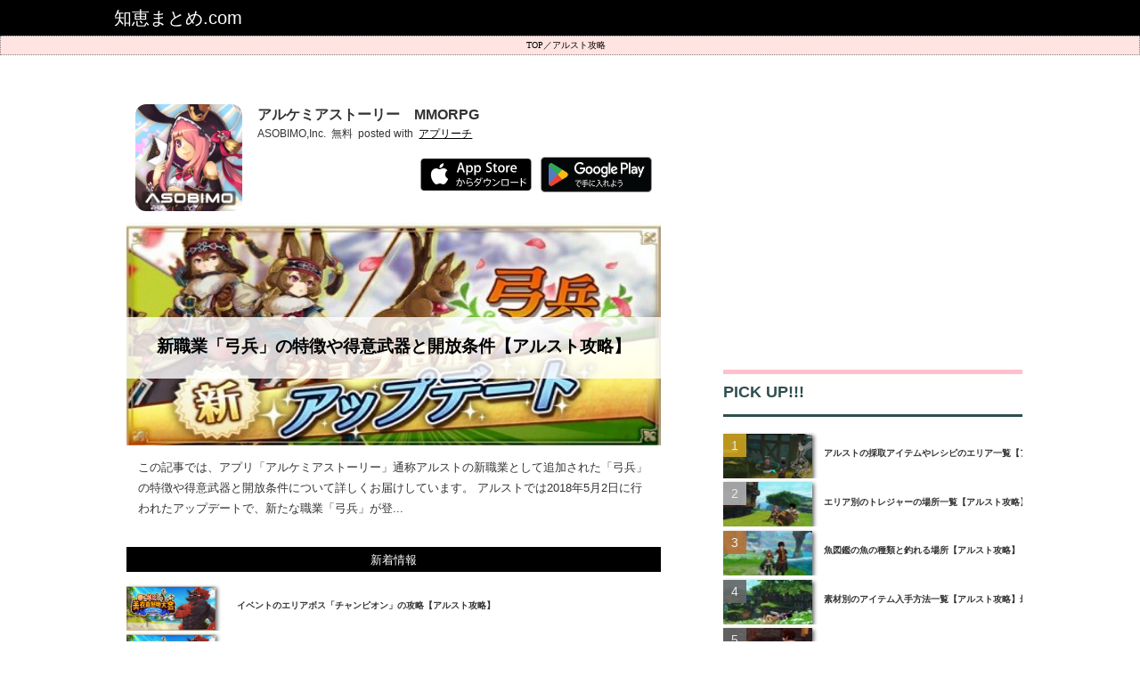

--- FILE ---
content_type: text/html; charset=UTF-8
request_url: https://xn--o9j0bk5120cerya.com/2018/05/post-3756/
body_size: 23791
content:
<!doctype html>
<html lang="ja">

<head>
    <!-- Global site tag (gtag.js) - Google Analytics -->
  <script async src="https://www.googletagmanager.com/gtag/js?id=UA-105226641-1"></script>
  <script>
    window.dataLayer = window.dataLayer || [];
    function gtag(){dataLayer.push(arguments);}
    gtag('js', new Date());

    gtag('config', 'UA-105226641-1');
  </script>
  <!-- /Global site tag (gtag.js) - Google Analytics -->
  
  <meta charset="utf-8">

<meta http-equiv="X-UA-Compatible" content="IE=edge">

<meta name="HandheldFriendly" content="True">
<meta name="MobileOptimized" content="320">
<meta name="viewport" content="width=device-width, initial-scale=1.0, viewport-fit=cover"/>



<title>新職業「弓兵」の特徴や得意武器と開放条件【アルスト攻略】  |  知恵まとめ.com</title>
<link rel='dns-prefetch' href='//webfonts.xserver.jp' />
<link rel='dns-prefetch' href='//ajax.googleapis.com' />
<link rel='dns-prefetch' href='//cdnjs.cloudflare.com' />
<link rel='dns-prefetch' href='//s0.wp.com' />
<link rel='dns-prefetch' href='//s.w.org' />
<link rel="alternate" type="application/rss+xml" title="知恵まとめ.com &raquo; フィード" href="https://xn--o9j0bk5120cerya.com/feed/" />
<link rel="alternate" type="application/rss+xml" title="知恵まとめ.com &raquo; コメントフィード" href="https://xn--o9j0bk5120cerya.com/comments/feed/" />
<link rel="alternate" type="application/rss+xml" title="知恵まとめ.com &raquo; 新職業「弓兵」の特徴や得意武器と開放条件【アルスト攻略】 のコメントのフィード" href="https://xn--o9j0bk5120cerya.com/2018/05/post-3756/feed/" />
<link rel='stylesheet' id='cocoon-style-css'  href='https://xn--o9j0bk5120cerya.com/wp-content/themes/cocoon-master/style.css?ver=5.2.21&#038;fver=20200716054454' media='all' />
<style id='cocoon-style-inline-css'>
@media screen and (max-width:480px){.page-body{font-size:15px}}#header-container,#header-container .navi,#navi .navi-in>.menu-header .sub-menu,.article h2,.sidebar h3,.cat-link,.cat-label,.appeal-content .appeal-button,.demo .cat-label,.blogcard-type .blogcard::before,#footer{background-color:#000}#navi .navi-in a:hover,#footer a:hover{background-color:rgba(255,255,255,.2)}.article h3,.article h4,.article h5,.article h6,.cat-link,.tag-link{border-color:#000}blockquote::before,blockquote::after,.pager-post-navi a.a-wrap::before{color:rgba(0,0,0,.5)}blockquote,.key-btn{background-color:rgba(0,0,0,.05);border-color:rgba(0,0,0,.5)}pre,.pager-links span,table th,.pagination .current{background-color:rgba(0,0,0,.1);border-color:rgba(0,0,0,.5)}table th,table td,.page-numbers,.page-numbers.dots,.tagcloud a,.list.ecb-entry-border .entry-card-wrap,.related-entries.recb-entry-border .related-entry-card-wrap,.carousel .a-wrap,.pager-post-navi.post-navi-border a.a-wrap,.article .toc,.a-wrap .blogcard,.author-box,.comment-reply-link,.ranking-item{border-color:rgba(0,0,0,.5)}table tr:nth-of-type(2n+1),.page-numbers.dots,.a-wrap:hover,.pagination a:hover,.pagination-next-link:hover,.widget_recent_entries ul li a:hover,.widget_categories ul li a:hover,.widget_archive ul li a:hover,.widget_pages ul li a:hover,.widget_meta ul li a:hover,.widget_rss ul li a:hover,.widget_nav_menu ul li a:hover,.pager-links a:hover span, .tag-link:hover,.tagcloud a:hover{background-color:rgba(0,0,0,.05)}.header,.header .site-name-text,#navi .navi-in a,#navi .navi-in a:hover,.article h2,.sidebar h3,#footer,#footer a{color:#fff}body.public-page{background-color:#fff}.header,.header .site-name-text,#navi .navi-in a,#navi .navi-in a:hover{color:#fff}.cat-label.cat-label-87,.cat-link.cat-link-87{background-color:#000;color:#fff}.main{width:660px}.sidebar{width:376px}.wrap{width:1056px}@media screen and (max-width:1060px){ .wrap{width:auto}.main,.sidebar,.sidebar-left .main,.sidebar-left .sidebar{margin:0 .5%}.main{width:67%}.sidebar{padding:10px;width:30%}.entry-card-thumb{width:38%}.entry-card-content{margin-left:40%}}body::after{content:url(https://xn--o9j0bk5120cerya.com/wp-content/themes/cocoon-master/lib/analytics/access.php?post_id=3756&post_type=post);visibility:hidden;position:absolute;bottom:0;right:0;width:1px;height:1px;overflow:hidden} .toc-checkbox{display:none}.toc-content{visibility:hidden;  height:0;opacity:.2;transition:all .5s ease-out}.toc-checkbox:checked~.toc-content{ visibility:visible;padding-top:.6em;height:100%;opacity:1}.toc-title::after{content:'[開く]';margin-left:.5em;cursor:pointer;font-size:.8em}.toc-title:hover::after{text-decoration:underline}.toc-checkbox:checked+.toc-title::after{content:'[閉じる]'}#respond{display:none}.entry-content>*,.demo .entry-content p{line-height:1.8}.entry-content>*,.demo .entry-content p{margin-top:1.4em;margin-bottom:1.4em}.entry-content>.micro-top{margin-bottom:-1.54em}.entry-content>.micro-balloon{margin-bottom:-1.12em}.entry-content>.micro-bottom{margin-top:-1.54em}.entry-content>.micro-bottom.micro-balloon{margin-top:-1.12em;margin-bottom:1.4em}.blank-box.bb-key-color{border-color:#000}.iic-key-color li::before{color:#000}.blank-box.bb-tab.bb-key-color::before{background-color:#000}.tb-key-color .toggle-button{border:1px solid #000;background:#000;color:#fff}.tb-key-color .toggle-button::before{color:#ccc}.tb-key-color .toggle-checkbox:checked~.toggle-content{border-color:#000}.cb-key-color.caption-box{border-color:#000}.cb-key-color .caption-box-label{background-color:#000;color:#fff}.tcb-key-color .tab-caption-box-label{background-color:#000;color:#fff}.tcb-key-color .tab-caption-box-content{border-color:#000}.lb-key-color .label-box-content{border-color:#000}.mc-key-color{background-color:#000;color:#fff;border:0}.mc-key-color.micro-bottom::after{border-bottom-color:#000;border-top-color:transparent}.mc-key-color::before{border-top-color:transparent;border-bottom-color:transparent}.mc-key-color::after{border-top-color:#000}.btn-key-color,.btn-wrap.btn-wrap-key-color>a{background-color:#000}.has-text-color.has-key-color-color{color:#000}.has-background.has-key-color-background-color{background-color:#000}.article.page-body,body#tinymce.wp-editor{background-color:#fff}.article.page-body,.editor-post-title__block .editor-post-title__input,body#tinymce.wp-editor{color:#333}
</style>
<link rel='stylesheet' id='font-awesome-style-css'  href='https://xn--o9j0bk5120cerya.com/wp-content/themes/cocoon-master/webfonts/fontawesome/css/font-awesome.min.css?ver=5.2.21&#038;fver=20190625122027' media='all' />
<link rel='stylesheet' id='icomoon-style-css'  href='https://xn--o9j0bk5120cerya.com/wp-content/themes/cocoon-master/webfonts/icomoon/style.css?ver=5.2.21&#038;fver=20190625122027' media='all' />
<link rel='stylesheet' id='baguettebox-style-css'  href='https://xn--o9j0bk5120cerya.com/wp-content/themes/cocoon-master/plugins/baguettebox/dist/baguetteBox.min.css?ver=5.2.21&#038;fver=20190625122027' media='all' />
<link rel='stylesheet' id='slick-theme-style-css'  href='https://xn--o9j0bk5120cerya.com/wp-content/themes/cocoon-master/plugins/slick/slick-theme.css?ver=5.2.21&#038;fver=20190625122027' media='all' />
<link rel='stylesheet' id='cocoon-child-style-css'  href='https://xn--o9j0bk5120cerya.com/wp-content/themes/cocoon-child-master/style.css?ver=5.2.21&#038;fver=20190625023804' media='all' />
<link rel='stylesheet' id='wp-block-library-css'  href='https://xn--o9j0bk5120cerya.com/wp-includes/css/dist/block-library/style.min.css?ver=5.2.21&#038;fver=20210415034436' media='all' />
<link rel='stylesheet' id='liquid-block-speech-css'  href='https://xn--o9j0bk5120cerya.com/wp-content/plugins/liquid-speech-balloon/css/block.css?ver=5.2.21&#038;fver=20190703020143' media='all' />
<link rel='stylesheet' id='wa_chpcs_style-css'  href='https://xn--o9j0bk5120cerya.com/wp-content/plugins/carousel-horizontal-posts-content-slider/assets/css/custom-style.css?ver=5.2.21&#038;fver=20210129014542' media='all' />
<link rel='stylesheet' id='pciwgas-publlic-style-css'  href='https://xn--o9j0bk5120cerya.com/wp-content/plugins/post-category-image-with-grid-and-slider/assets/css/categoryimage-public.css?ver=1.2&#038;fver=20190706125203' media='all' />
<link rel='stylesheet' id='tablepress-default-css'  href='https://xn--o9j0bk5120cerya.com/wp-content/tablepress-combined.min.css?ver=2&#038;fver=20191030093120' media='all' />
<link rel='stylesheet' id='jetpack_css-css'  href='https://xn--o9j0bk5120cerya.com/wp-content/plugins/jetpack/css/jetpack.css?ver=5.3.4&#038;fver=20241014034450' media='all' />
<script src='https://ajax.googleapis.com/ajax/libs/jquery/1.12.4/jquery.min.js?ver=1.12.4'></script>
<script src='https://cdnjs.cloudflare.com/ajax/libs/jquery-migrate/1.4.1/jquery-migrate.min.js?ver=1.4.1' async charset='UTF-8'></script>
<script src='//webfonts.xserver.jp/js/xserver.js?ver=1.1.0' async charset='UTF-8'></script>
<script src='https://xn--o9j0bk5120cerya.com/wp-content/plugins/carousel-horizontal-posts-content-slider/assets/js/caroufredsel/jquery.transit.min.js?ver=5.2.21&#038;fver=20210129014542' async charset='UTF-8'></script>
<script src='https://xn--o9j0bk5120cerya.com/wp-content/plugins/carousel-horizontal-posts-content-slider/assets/js/caroufredsel/jquery.carouFredSel-6.2.1-packed.js?ver=5.2.21&#038;fver=20210129014542' async charset='UTF-8'></script>
<script src='https://xn--o9j0bk5120cerya.com/wp-content/plugins/carousel-horizontal-posts-content-slider/assets/js/caroufredsel/jquery.touchSwipe.min.js?ver=5.2.21&#038;fver=20210129014542' async charset='UTF-8'></script>
<script>
/* <![CDATA[ */
var chpcsArgs = {"auto_scroll":"true","circular":"true","easing_effect":"linear","item_align":"center","direction":"left","touch_swipe":"false","item_width":"170","time_out":"5000","duration":"500","css_transition":"false","infinite":"true","fx":"scroll"};
/* ]]> */
</script>
<script src='https://xn--o9j0bk5120cerya.com/wp-content/plugins/carousel-horizontal-posts-content-slider/assets/js/script.js?ver=5.2.21&#038;fver=20210129014542' async charset='UTF-8'></script>
<link rel='shortlink' href='https://wp.me/p96Kor-YA' />
<style>.liquid-speech-balloon-00 .liquid-speech-balloon-avatar { background-image: url("https://xn--o9j0bk5120cerya.com/wp-content/uploads/2019/06/game2016face237991139599941664.jpg"); } .liquid-speech-balloon-01 .liquid-speech-balloon-avatar { background-image: url("https://xn--o9j0bk5120cerya.com/wp-content/uploads/2019/06/img_cbhmb0-24580605813034680627.jpg"); } </style>
<style></style>

<!-- WP Content Copy Protection script by Rynaldo Stoltz Starts -->


<noscript>
    <div style="position:fixed; top:0px; left:0px; z-index:3000; height:100%; width:100%; background-color:#FFFFFF">
    <div style="font-family: Trebuchet MS; font-size: 14px; background-color:#FFF000; padding: 10pt;">Oops! It appears that you have disabled your Javascript. In order for you to see this page as it is meant to appear, we ask that you please re-enable your Javascript!</div></div>
</noscript>


<script>
function disableSelection(e){if(typeof e.onselectstart!="undefined")e.onselectstart=function(){return false};else if(typeof e.style.MozUserSelect!="undefined")e.style.MozUserSelect="none";else e.onmousedown=function(){return false};e.style.cursor="default"}window.onload=function(){disableSelection(document.body)}
</script>

<script>
document.oncontextmenu=function(e){var t=e||window.event;var n=t.target||t.srcElement;if(n.nodeName!="A")return false};
document.ondragstart=function(){return false};
</script>

<style>
* : (input, textarea) {
	-webkit-touch-callout:none;
	-webkit-user-select:none;
}
</style>

<style>
img {
	-webkit-touch-callout:none;
	-webkit-user-select:none;
}
</style>

<script>
window.addEventListener("keydown",function(e){if(e.ctrlKey&&(e.which==65||e.which==66||e.which==67||e.which==70||e.which==73||e.which==80||e.which==83||e.which==85||e.which==86)){e.preventDefault()}});document.keypress=function(e){if(e.ctrlKey&&(e.which==65||e.which==66||e.which==70||e.which==67||e.which==73||e.which==80||e.which==83||e.which==85||e.which==86)){}return false}
/**
 * For mac we need to check metakey
 */
window.addEventListener("keydown",function(e){if( event.metaKey&&(e.which==65||e.which==66||e.which==67||e.which==70||e.which==73||e.which==80||e.which==83||e.which==85||e.which==86)){e.preventDefault()}});document.keypress=function(e){if(e.ctrlKey&&(e.which==65||e.which==66||e.which==70||e.which==67||e.which==73||e.which==80||e.which==83||e.which==85||e.which==86)){}return false}

</script>


<script>
document.onkeydown=function(e){e=e||window.event;if(e.keyCode==123||e.keyCode==18){return false}}
</script>

<!-- WP Content Copy Protection script by Rynaldo Stoltz Ends  -->






























<link rel='dns-prefetch' href='//v0.wordpress.com'/>
<style>img#wpstats{display:none}</style><!-- Cocoon site icon -->
<link rel="icon" href="https://xn--o9j0bk5120cerya.com/wp-content/themes/cocoon-master/images/site-icon32x32.png" sizes="32x32" />
<link rel="icon" href="https://xn--o9j0bk5120cerya.com/wp-content/themes/cocoon-master/images/site-icon192x192.png" sizes="192x192" />
<link rel="apple-touch-icon" href="https://xn--o9j0bk5120cerya.com/wp-content/themes/cocoon-master/images/site-icon180x180.png" />
<meta name="msapplication-TileImage" content="https://xn--o9j0bk5120cerya.com/wp-content/themes/cocoon-master/images/site-icon270x270.png" />
<!-- Cocoon canonical -->
<link rel="canonical" href="https://xn--o9j0bk5120cerya.com/2018/05/post-3756/">
<!-- Cocoon meta description -->
<meta name="description" content="この記事では、アプリ「アルケミアストーリー」通称アルストの新職業として追加された「弓兵」の特徴や得意武器と開放条件について詳しくお届けしています。アルストでは2018年5月2日に行われたアップデートで、新たな職業「弓兵」が登場しています。「">
<!-- Cocoon meta keywords -->
<meta name="keywords" content="アルスト攻略">
<!-- Cocoon JSON-LD -->
<script type="application/ld+json">
{
  "@context": "https://schema.org",
  "@type": "Article",
  "mainEntityOfPage":{
    "@type":"WebPage",
    "@id":"https://xn--o9j0bk5120cerya.com/2018/05/post-3756/"
  },
  "headline": "新職業「弓兵」の特徴や得意武器と開放条件【アルスト攻略】",
  "image": {
    "@type": "ImageObject",
    "url": "https://xn--o9j0bk5120cerya.com/wp-content/uploads/2018/05/wp-15252519682191387569505.jpg",
    "width": 696,
    "height": 339
  },
  "datePublished": "2018-05-02T18:56:15+09:00",
  "dateModified": "2018-05-02T18:56:15+09:00",
  "author": {
    "@type": "Person",
    "name": "管理人"
  },
  "publisher": {
    "@type": "Organization",
    "name": "知恵まとめ.com",
    "logo": {
      "@type": "ImageObject",
      "url": "https://xn--o9j0bk5120cerya.com/wp-content/themes/cocoon-master/images/no-amp-logo.png",
      "width": 206,
      "height": 60
    }
  },
  "description": "この記事では、アプリ「アルケミアストーリー」通称アルストの新職業として追加された「弓兵」の特徴や得意武器と開放条件について詳しくお届けしています。アルストでは2018年5月2日に行われたアップデートで、新たな職業「弓兵」が登場しています。「…"
}
</script>

<!-- OGP -->
<meta property="og:type" content="article">
<meta property="og:description" content="この記事では、アプリ「アルケミアストーリー」通称アルストの新職業として追加された「弓兵」の特徴や得意武器と開放条件について詳しくお届けしています。アルストでは2018年5月2日に行われたアップデートで、新たな職業「弓兵」が登場しています。「">
<meta property="og:title" content="新職業「弓兵」の特徴や得意武器と開放条件【アルスト攻略】">
<meta property="og:url" content="https://xn--o9j0bk5120cerya.com/2018/05/post-3756/">
<meta property="og:image" content="https://xn--o9j0bk5120cerya.com/wp-content/uploads/2018/05/wp-15252519682191387569505.jpg">
<meta property="og:site_name" content="知恵まとめ.com">
<meta property="og:locale" content="ja_JP">
<meta property="article:published_time" content="2018-05-02T18:56:15+09:00" />
<meta property="article:modified_time" content="2018-05-02T18:56:15+09:00" />
<meta property="article:section" content="アルスト攻略">
<!-- /OGP -->

<!-- Twitter Card -->
<meta name="twitter:card" content="summary_large_image">
<meta name="twitter:description" content="この記事では、アプリ「アルケミアストーリー」通称アルストの新職業として追加された「弓兵」の特徴や得意武器と開放条件について詳しくお届けしています。アルストでは2018年5月2日に行われたアップデートで、新たな職業「弓兵」が登場しています。「">
<meta name="twitter:title" content="新職業「弓兵」の特徴や得意武器と開放条件【アルスト攻略】">
<meta name="twitter:url" content="https://xn--o9j0bk5120cerya.com/2018/05/post-3756/">
<meta name="twitter:image" content="https://xn--o9j0bk5120cerya.com/wp-content/uploads/2018/05/wp-15252519682191387569505.jpg">
<meta name="twitter:domain" content="xn--o9j0bk5120cerya.com">
<!-- /Twitter Card -->
				<!-- WordPress Popular Posts v3.3.4 -->
				<script>

					var sampling_active = 0;
					var sampling_rate   = 100;
					var do_request = false;

					if ( !sampling_active ) {
						do_request = true;
					} else {
						var num = Math.floor(Math.random() * sampling_rate) + 1;
						do_request = ( 1 === num );
					}

					if ( do_request ) {

						/* Create XMLHttpRequest object and set variables */
						var xhr = ( window.XMLHttpRequest )
						  ? new XMLHttpRequest()
						  : new ActiveXObject( "Microsoft.XMLHTTP" ),
						url = 'https://xn--o9j0bk5120cerya.com/wp-admin/admin-ajax.php',
						params = 'action=update_views_ajax&token=1f257bc275&wpp_id=3756';
						/* Set request method and target URL */
						xhr.open( "POST", url, true );
						/* Set request header */
						xhr.setRequestHeader( "Content-type", "application/x-www-form-urlencoded" );
						/* Hook into onreadystatechange */
						xhr.onreadystatechange = function() {
							if ( 4 === xhr.readyState && 200 === xhr.status ) {
								if ( window.console && window.console.log ) {
									window.console.log( xhr.responseText );
								}
							}
						};
						/* Send request */
						xhr.send( params );

					}

				</script>
				<!-- End WordPress Popular Posts v3.3.4 -->
							<link rel="stylesheet" id="wp-custom-css" href="https://xn--o9j0bk5120cerya.com/?custom-css=401f340506" />
		


<script>
	// document.addEventListener('DOMContentLoaded', function() {
	// 	if ('serviceWorker' in navigator) {
	// 		navigator.serviceWorker.getRegistration()
	// 			.then(registration => {
	// 				registration.unregister();
	// 		})
	// 	}
	// }, false);
</script>



<script async src="https://pagead2.googlesyndication.com/pagead/js/adsbygoogle.js"></script>
<script>
     (adsbygoogle = window.adsbygoogle || []).push({
          google_ad_client: "ca-pub-5324325716615398",
          enable_page_level_ads: true,
    overlays: {bottom: true}
     });
</script></head>

<body class="post-template-default single single-post postid-3756 single-format-standard public-page page-body categoryid-3 ff-yu-gothic fz-16px fw-400 hlt-top-menu-wrap ect-entry-card-wrap rect-vartical-card-4-wrap scrollable-sidebar no-scrollable-main sidebar-right mblt-none author-admin no-post-author no-sp-snippet no-sp-snippet-related" itemscope itemtype="https://schema.org/WebPage">






<div id="container" class="container cf">
  
<div id="header-container" class="header-container">
  <div class="header-container-in hlt-top-menu hlt-tm-small wrap">
    <header id="header" class="header cf" itemscope itemtype="https://schema.org/WPHeader">

      <div id="header-in" class="header-in wrap cf" itemscope itemtype="https://schema.org/WebSite">

        
        
        <div class="logo logo-header logo-text"><a href="https://xn--o9j0bk5120cerya.com" class="site-name site-name-text-link" itemprop="url"><span class="site-name-text" itemprop="name about">知恵まとめ.com</span></a></div>
        
        
      </div>

    </header>

    <!-- Navigation -->
<nav id="navi" class="navi cf" itemscope itemtype="https://schema.org/SiteNavigationElement">
  <div id="navi-in" class="navi-in wrap cf">
          </div><!-- /#navi-in -->
</nav>
<!-- /Navigation -->
  </div><!-- /.header-container-in -->
</div><!-- /.header-container -->

  
  

  
  
  
  
  <div class="toparea">
<ul class="post-categories">
	<li><a href="https://xn--o9j0bk5120cerya.com/category/%e3%82%b2%e3%83%bc%e3%83%a0/app-alchemiastory/" rel="category tag">アルスト攻略</a></li></ul></div>
  <div id="content" class="content cf">

    <div id="content-in" class="content-in wrap">

        <main id="main" class="main" itemscope itemtype="https://schema.org/Blog">


<!-- ログインしている場合にカウントしないならこちら -->


<article id="post-3756" class="article post-3756 post type-post status-publish format-standard has-post-thumbnail hentry category-app-alchemiastory-post" itemscope="itemscope" itemprop="blogPost" itemtype="https://schema.org/BlogPosting">
  
      
              <div id="text-77" class="widget widget-above-single-content-title widget_text">			<div class="textwidget"><div class="appreach"><img src="https://is2-ssl.mzstatic.com/image/thumb/Purple113/v4/6e/ab/7e/6eab7e0a-d639-be2d-4648-062c66b52c82/source/512x512bb.jpg" alt="アルケミアストーリー　MMORPG" class="appreach__icon"></p>
<div class="appreach__detail">
<p class="appreach__name">アルケミアストーリー　MMORPG</p>
<p class="appreach__info"><span class="appreach__developper">ASOBIMO,Inc.</span><span class="appreach__price">無料</span><span class="appreach__posted">posted with<a rel="nofollow noopener" href="https://mama-hack.com/app-reach/" title="アプリーチ" target="_blank">アプリーチ</a></span></div>
<div class="appreach__links"><a href="https://app.seedapp.jp/click/v1/ad/1305?site=1606&amp;article=4063" rel="nofollow" class="appreach__aslink"><img alt="" src="https://nabettu.github.io/appreach/img/itune_ja.svg"></a><a href="https://app.seedapp.jp/click/v1/ad/1305?site=1606&amp;article=4063" rel="nofollow" class="appreach__gplink"><img alt="" src="https://nabettu.github.io/appreach/img/gplay_ja.png"></a></div>
</div>
</div>
		</div>      	
	
      <header class="article-header entry-header">
		 <figure>
	<img width="476" height="232" src="https://xn--o9j0bk5120cerya.com/wp-content/uploads/2018/05/wp-15252519682191387569505.jpg" class="attachment-150_thumbnail size-150_thumbnail wp-post-image" alt="" srcset="https://xn--o9j0bk5120cerya.com/wp-content/uploads/2018/05/wp-15252519682191387569505.jpg 476w, https://xn--o9j0bk5120cerya.com/wp-content/uploads/2018/05/wp-15252519682191387569505-300x146.jpg 300w, https://xn--o9j0bk5120cerya.com/wp-content/uploads/2018/05/wp-15252519682191387569505-320x156.jpg 320w" sizes="(max-width: 476px) 100vw, 476px" />	<figcaption><h1 class="entry-title" itemprop="headline">
          新職業「弓兵」の特徴や得意武器と開放条件【アルスト攻略】        </h1></figcaption>
</figure>

        
                  <div id="execphp-3" class="widget widget-below-single-content-title widget_execphp">			<div class="execphpwidget"><div class="boutou">


この記事では、アプリ「アルケミアストーリー」通称アルストの新職業として追加された「弓兵」の特徴や得意武器と開放条件について詳しくお届けしています。

アルストでは2018年5月2日に行われたアップデートで、新たな職業「弓兵」が登...</div></div>
		</div><div id="new_entries-8" class="widget widget-below-single-content-title widget_new_entries"><div class="widget-below-single-content-title-title main-widget-label">新着情報</div>  <div class="new-entry-cards widget-entry-cards no-icon cf">
      <a href="https://xn--o9j0bk5120cerya.com/2019/07/post-7523/" class="new-entry-card-link widget-entry-card-link a-wrap" title="イベントのエリアボス「チャンピオン」の攻略【アルスト攻略】">
    <div class="new-entry-card widget-entry-card e-card cf">
      <figure class="new-entry-card-thumb widget-entry-card-thumb card-thumb">
              <img width="120" height="59" src="https://xn--o9j0bk5120cerya.com/wp-content/uploads/2019/07/2019-07-18_19h34_54.png" class="attachment-thumb120 size-thumb120 wp-post-image" alt="" srcset="https://xn--o9j0bk5120cerya.com/wp-content/uploads/2019/07/2019-07-18_19h34_54.png 472w, https://xn--o9j0bk5120cerya.com/wp-content/uploads/2019/07/2019-07-18_19h34_54-300x147.png 300w, https://xn--o9j0bk5120cerya.com/wp-content/uploads/2019/07/2019-07-18_19h34_54-320x157.png 320w" sizes="(max-width: 120px) 100vw, 120px" />                  </figure><!-- /.new-entry-card-thumb -->

      <div class="new-entry-card-content widget-entry-card-content card-content">
        <div class="new-entry-card-title widget-entry-card-title card-title">イベントのエリアボス「チャンピオン」の攻略【アルスト攻略】</div>
        <div class="new-entry-card-date widget-entry-card-date display-none">
  <span class="new-entry-card-post-date widget-entry-card-post-date post-date">2019.07.19</span></div>      </div><!-- /.new-entry-content -->
    </div><!-- /.new-entry-card -->
  </a><!-- /.new-entry-card-link -->
    <a href="https://xn--o9j0bk5120cerya.com/2019/07/post-7521/" class="new-entry-card-link widget-entry-card-link a-wrap" title="美衣血怒地大会のレアドロップ【アルスト攻略】">
    <div class="new-entry-card widget-entry-card e-card cf">
      <figure class="new-entry-card-thumb widget-entry-card-thumb card-thumb">
              <img width="120" height="59" src="https://xn--o9j0bk5120cerya.com/wp-content/uploads/2019/07/2019-07-18_19h34_54.png" class="attachment-thumb120 size-thumb120 wp-post-image" alt="" srcset="https://xn--o9j0bk5120cerya.com/wp-content/uploads/2019/07/2019-07-18_19h34_54.png 472w, https://xn--o9j0bk5120cerya.com/wp-content/uploads/2019/07/2019-07-18_19h34_54-300x147.png 300w, https://xn--o9j0bk5120cerya.com/wp-content/uploads/2019/07/2019-07-18_19h34_54-320x157.png 320w" sizes="(max-width: 120px) 100vw, 120px" />                  </figure><!-- /.new-entry-card-thumb -->

      <div class="new-entry-card-content widget-entry-card-content card-content">
        <div class="new-entry-card-title widget-entry-card-title card-title">美衣血怒地大会のレアドロップ【アルスト攻略】</div>
        <div class="new-entry-card-date widget-entry-card-date display-none">
  <span class="new-entry-card-post-date widget-entry-card-post-date post-date">2019.07.19</span></div>      </div><!-- /.new-entry-content -->
    </div><!-- /.new-entry-card -->
  </a><!-- /.new-entry-card-link -->
    <a href="https://xn--o9j0bk5120cerya.com/2019/07/post-7510/" class="new-entry-card-link widget-entry-card-link a-wrap" title="ナンバーズのやり方【アルスト攻略】">
    <div class="new-entry-card widget-entry-card e-card cf">
      <figure class="new-entry-card-thumb widget-entry-card-thumb card-thumb">
              <img width="104" height="68" src="https://xn--o9j0bk5120cerya.com/wp-content/uploads/2019/07/2019-07-18_19h24_15.png" class="attachment-thumb120 size-thumb120 wp-post-image" alt="" srcset="https://xn--o9j0bk5120cerya.com/wp-content/uploads/2019/07/2019-07-18_19h24_15.png 407w, https://xn--o9j0bk5120cerya.com/wp-content/uploads/2019/07/2019-07-18_19h24_15-300x196.png 300w, https://xn--o9j0bk5120cerya.com/wp-content/uploads/2019/07/2019-07-18_19h24_15-320x209.png 320w" sizes="(max-width: 104px) 100vw, 104px" />                  </figure><!-- /.new-entry-card-thumb -->

      <div class="new-entry-card-content widget-entry-card-content card-content">
        <div class="new-entry-card-title widget-entry-card-title card-title">ナンバーズのやり方【アルスト攻略】</div>
        <div class="new-entry-card-date widget-entry-card-date display-none">
  <span class="new-entry-card-post-date widget-entry-card-post-date post-date">2019.07.18</span></div>      </div><!-- /.new-entry-content -->
    </div><!-- /.new-entry-card -->
  </a><!-- /.new-entry-card-link -->
        </div>
</div>      <div id="popular_entries-6" class="widget widget-below-single-content-title widget_popular_entries"><div class="widget-below-single-content-title-title main-widget-label">注目の情報</div>  <div class="popular-entry-cards widget-entry-cards no-icon cf ranking-visible">
    <a href="https://xn--o9j0bk5120cerya.com/2018/01/post-1956/" class="popular-entry-card-link a-wrap no-1" title="レアモブの出現エリアや詳しい場所【アルスト攻略】">
    <div class="popular-entry-card widget-entry-card e-card cf">
      <figure class="popular-entry-card-thumb widget-entry-card-thumb card-thumb">
        <img width="120" height="68" src="https://xn--o9j0bk5120cerya.com/wp-content/uploads/2018/01/screenshot_20180109-0926121811951840-120x68.jpg" class="attachment-thumb120 size-thumb120 wp-post-image" alt="" srcset="https://xn--o9j0bk5120cerya.com/wp-content/uploads/2018/01/screenshot_20180109-0926121811951840-120x68.jpg 120w, https://xn--o9j0bk5120cerya.com/wp-content/uploads/2018/01/screenshot_20180109-0926121811951840-160x90.jpg 160w, https://xn--o9j0bk5120cerya.com/wp-content/uploads/2018/01/screenshot_20180109-0926121811951840-320x180.jpg 320w" sizes="(max-width: 120px) 100vw, 120px" />              </figure><!-- /.popular-entry-card-thumb -->

      <div class="popular-entry-card-content widget-entry-card-content card-content">
        <span class="popular-entry-card-title widget-entry-card-title card-title">レアモブの出現エリアや詳しい場所【アルスト攻略】</span>
                <div class="popular-entry-card-date widget-entry-card-date display-none">
  <span class="popular-entry-card-post-date widget-entry-card-post-date post-date">2018.01.09</span></div>      </div><!-- /.popular-entry-content -->
    </div><!-- /.popular-entry-card -->
  </a><!-- /.popular-entry-card-link -->

    <a href="https://xn--o9j0bk5120cerya.com/2018/04/post-3691/" class="popular-entry-card-link a-wrap no-2" title="1日1回無料ガチャの詳細情報【アルスト攻略】">
    <div class="popular-entry-card widget-entry-card e-card cf">
      <figure class="popular-entry-card-thumb widget-entry-card-thumb card-thumb">
        <img width="120" height="68" src="https://xn--o9j0bk5120cerya.com/wp-content/uploads/2018/04/wp-15240444665852135251553-e1524048932194-120x68.jpg" class="attachment-thumb120 size-thumb120 wp-post-image" alt="" srcset="https://xn--o9j0bk5120cerya.com/wp-content/uploads/2018/04/wp-15240444665852135251553-e1524048932194-120x68.jpg 120w, https://xn--o9j0bk5120cerya.com/wp-content/uploads/2018/04/wp-15240444665852135251553-e1524048932194-160x90.jpg 160w, https://xn--o9j0bk5120cerya.com/wp-content/uploads/2018/04/wp-15240444665852135251553-e1524048932194-320x178.jpg 320w" sizes="(max-width: 120px) 100vw, 120px" />              </figure><!-- /.popular-entry-card-thumb -->

      <div class="popular-entry-card-content widget-entry-card-content card-content">
        <span class="popular-entry-card-title widget-entry-card-title card-title">1日1回無料ガチャの詳細情報【アルスト攻略】</span>
                <div class="popular-entry-card-date widget-entry-card-date display-none">
  <span class="popular-entry-card-post-date widget-entry-card-post-date post-date">2018.04.18</span></div>      </div><!-- /.popular-entry-content -->
    </div><!-- /.popular-entry-card -->
  </a><!-- /.popular-entry-card-link -->

    </div>
</div>      <div id="execphp-6" class="widget widget-below-single-content-title widget_execphp">			<div class="execphpwidget"><div class="catecas"><ul class="post-categories">
	<li><a href="https://xn--o9j0bk5120cerya.com/category/%e3%82%b2%e3%83%bc%e3%83%a0/app-alchemiastory/" rel="category tag">アルスト攻略</a></li></ul></div></div>
		</div>        
        <div class="eye-catch-wrap display-none">
<figure class="eye-catch" itemprop="image" itemscope itemtype="https://schema.org/ImageObject">
  <img width="476" height="232" src="https://xn--o9j0bk5120cerya.com/wp-content/uploads/2018/05/wp-15252519682191387569505.jpg" class="attachment-476x232 size-476x232 eye-catch-image wp-post-image" alt="" srcset="https://xn--o9j0bk5120cerya.com/wp-content/uploads/2018/05/wp-15252519682191387569505.jpg 476w, https://xn--o9j0bk5120cerya.com/wp-content/uploads/2018/05/wp-15252519682191387569505-300x146.jpg 300w, https://xn--o9j0bk5120cerya.com/wp-content/uploads/2018/05/wp-15252519682191387569505-320x156.jpg 320w" sizes="(max-width: 476px) 100vw, 476px" />  <meta itemprop="url" content="https://xn--o9j0bk5120cerya.com/wp-content/uploads/2018/05/wp-15252519682191387569505.jpg">
  <meta itemprop="width" content="476">
  <meta itemprop="height" content="232">
  </figure>
</div>

        <div class="sns-share ss-col-4 ss-high-and-low-lc bc-brand-color sbc-hide ss-top">
  
  <div class="sns-share-buttons sns-buttons">
          <a href="https://twitter.com/intent/tweet?text=%E6%96%B0%E8%81%B7%E6%A5%AD%E3%80%8C%E5%BC%93%E5%85%B5%E3%80%8D%E3%81%AE%E7%89%B9%E5%BE%B4%E3%82%84%E5%BE%97%E6%84%8F%E6%AD%A6%E5%99%A8%E3%81%A8%E9%96%8B%E6%94%BE%E6%9D%A1%E4%BB%B6%E3%80%90%E3%82%A2%E3%83%AB%E3%82%B9%E3%83%88%E6%94%BB%E7%95%A5%E3%80%91&amp;url=https%3A%2F%2Fxn--o9j0bk5120cerya.com%2F2018%2F05%2Fpost-3756%2F" class="share-button twitter-button twitter-share-button-sq" target="blank" rel="nofollow noopener noreferrer"><span class="social-icon icon-twitter"></span><span class="button-caption">Twitter</span><span class="share-count twitter-share-count"></span></a>
    
          <a href="//www.facebook.com/sharer/sharer.php?u=https%3A%2F%2Fxn--o9j0bk5120cerya.com%2F2018%2F05%2Fpost-3756%2F&amp;t=%E6%96%B0%E8%81%B7%E6%A5%AD%E3%80%8C%E5%BC%93%E5%85%B5%E3%80%8D%E3%81%AE%E7%89%B9%E5%BE%B4%E3%82%84%E5%BE%97%E6%84%8F%E6%AD%A6%E5%99%A8%E3%81%A8%E9%96%8B%E6%94%BE%E6%9D%A1%E4%BB%B6%E3%80%90%E3%82%A2%E3%83%AB%E3%82%B9%E3%83%88%E6%94%BB%E7%95%A5%E3%80%91" class="share-button facebook-button facebook-share-button-sq" target="blank" rel="nofollow noopener noreferrer"><span class="social-icon icon-facebook"></span><span class="button-caption">Facebook</span><span class="share-count facebook-share-count"></span></a>
    
    
    
    
          <a href="//timeline.line.me/social-plugin/share?url=https%3A%2F%2Fxn--o9j0bk5120cerya.com%2F2018%2F05%2Fpost-3756%2F" class="share-button line-button line-share-button-sq" target="_blank" rel="nofollow noopener noreferrer"><span class="social-icon icon-line"></span><span class="button-caption">LINE</span><span class="share-count line-share-count"></span></a>
    
    
          <a href="javascript:void(0)" class="share-button copy-button copy-share-button-sq" rel="nofollow noopener noreferrer" data-clipboard-text="新職業「弓兵」の特徴や得意武器と開放条件【アルスト攻略】 https://xn--o9j0bk5120cerya.com/2018/05/post-3756/"><span class="fa fa-clipboard"></span><span class="button-caption">コピー</span><span class="share-count copy-share-count"></span></a>
    
  </div><!-- /.sns-share-buttons -->

</div><!-- /.sns-share -->


        <div class="date-tags">
  <span class="post-date"><time class="entry-date date published updated" datetime="2018-05-02T18:56:15+09:00" itemprop="datePublished dateModified">2018.05.02</time></span>
  </div>

        
         
                  <div id="pc_text-13" class="widget widget-single-content-top widget_pc_text">      <div class="text-pc">
        <script async src="https://pagead2.googlesyndication.com/pagead/js/adsbygoogle.js"></script>
<ins class="adsbygoogle"
     style="display:block; text-align:center;"
     data-ad-layout="in-article"
     data-ad-format="fluid"
     data-ad-client="ca-pub-5324325716615398"
     data-ad-slot="6494725701"></ins>
<script>
     (adsbygoogle = window.adsbygoogle || []).push({});
</script>      </div>
      </div>    <div id="mobile_text-13" class="widget widget-single-content-top widget_mobile_text">      <div class="text-mobile">
        <script async src="https://pagead2.googlesyndication.com/pagead/js/adsbygoogle.js"></script>
<ins class="adsbygoogle"
     style="display:block; text-align:center;"
     data-ad-layout="in-article"
     data-ad-format="fluid"
     data-ad-client="ca-pub-5324325716615398"
     data-ad-slot="6494725701"></ins>
<script>
     (adsbygoogle = window.adsbygoogle || []).push({});
</script>      </div>
    </div>            
        
      </header>

      <div class="entry-content cf" itemprop="mainEntityOfPage">
      <p><img class="aligncenter size-full wp-image-3752" src="https://xn--o9j0bk5120cerya.com/wp-content/uploads/2018/05/wp-15252519682191387569505.jpg" alt="" width="476" height="232" srcset="https://xn--o9j0bk5120cerya.com/wp-content/uploads/2018/05/wp-15252519682191387569505.jpg 476w, https://xn--o9j0bk5120cerya.com/wp-content/uploads/2018/05/wp-15252519682191387569505-300x146.jpg 300w, https://xn--o9j0bk5120cerya.com/wp-content/uploads/2018/05/wp-15252519682191387569505-320x156.jpg 320w" sizes="(max-width: 476px) 100vw, 476px" /></p>
<p><strong>この記事では、アプリ「アルケミアストーリー」通称アルストの新職業として追加された「弓兵」の特徴や得意武器と開放条件について詳しくお届けしています。</strong></p>
<p>アルストでは2018年5月2日に行われたアップデートで、新たな職業「弓兵」が登場しています。</p>
<p>「弓兵」の得意武器や特徴、特徴を理解して使いこなすことで効率良くゲームを進めていくことができます。</p>
<p>今回は、<span style="color: #ff6600;"><strong>アルストの新職業「弓兵」の特徴や得意武器と開放条件</strong></span>についてお届けします。</p>
<h2>アルストの新職業「弓兵」の特徴や得意武器と開放条件</h2>
<p><img class="aligncenter size-full wp-image-3753" src="https://xn--o9j0bk5120cerya.com/wp-content/uploads/2018/05/wp-152525198958377500040.jpg" alt="" width="473" height="264" srcset="https://xn--o9j0bk5120cerya.com/wp-content/uploads/2018/05/wp-152525198958377500040.jpg 473w, https://xn--o9j0bk5120cerya.com/wp-content/uploads/2018/05/wp-152525198958377500040-120x68.jpg 120w, https://xn--o9j0bk5120cerya.com/wp-content/uploads/2018/05/wp-152525198958377500040-160x90.jpg 160w, https://xn--o9j0bk5120cerya.com/wp-content/uploads/2018/05/wp-152525198958377500040-300x167.jpg 300w, https://xn--o9j0bk5120cerya.com/wp-content/uploads/2018/05/wp-152525198958377500040-320x179.jpg 320w" sizes="(max-width: 473px) 100vw, 473px" /></p>
<p>アルストの新職業「弓兵」の特徴や得意武器と開放条件について詳しく解説していきます。</p>
<h3>「弓兵」とは</h3>
<p>アルストの新職業「弓兵」は、遠距離攻撃を得意とする職業です。</p>
<p>空飛ぶ棒「矢」を使ってとおいて気に攻撃するのが得意です。</p>
<h3>「弓兵」の特徴とは</h3>
<p>アルストの「弓兵」の特徴は、物理攻撃でゲルミ族に特攻効果のある攻撃スキルがあることです。</p>
<p>弓兵の魅力的なスキルの特徴は</p>
<ul>
<li>ライトニングアロー</li>
<li>モルスクショット</li>
</ul>
<p>ゲルミ族に特攻効果があることから、エリアボス「ゲルグランパ」も倒しやすくなる可能性が高いです。</p>
<h3>「弓兵」の得意武器とは</h3>
<p>アルストの「弓兵」の得意武器は、「弓」です。</p>
<p>「弓」が得意武器となっているため、弓を使用すると物理攻撃力を高める事ができます。</p>
<h3>「弓兵」の開放条件とは</h3>
<p>アルストの「弓兵」の開放条件はこちらになります。</p>
<ul>
<li>冒険者レベル10以上</li>
<li>メインクエスト「第18話 城塞都市入城」をクリアしていること</li>
</ul>
<p>【<strong><a href="https://知恵まとめ.com/2017/12/post-1783/">→転職を行う方法とは</a></strong>】</p>
<h3>「ウッサー」が倒せない?簡単な倒し方とは</h3>
<p>アルストの「魔剣士」のジョブクエストで出現するウッサーが倒せない時の簡単な倒し方はこちらです。</p>
<ol>
<li>セルフボウを装備する</li>
<li>ウッサーとの戦闘を開始する</li>
</ol>
<p>ジョブクエストで入手した武器「セルフボウ」を装着した状態で戦闘を行うと、スムーズに倒すことができます。</p>
      </div>

	      	
      
      <footer class="article-footer entry-footer">

                  <div id="text-53" class="widget widget-single-content-bottom widget_text">			<div class="textwidget"><p><script async src="https://pagead2.googlesyndication.com/pagead/js/adsbygoogle.js"></script><ins class="adsbygoogle" style="display: block;" data-ad-client="ca-pub-5324325716615398" data-ad-slot="5868488134" data-matched-content-ui-type="image_sidebyside" data-matched-content-rows-num="5" data-matched-content-columns-num="1" data-ad-format="autorelaxed"></ins><script>     (adsbygoogle = window.adsbygoogle || []).push({});</script></p>
</div>
		</div>        
        
        
<div class="entry-categories-tags ctdt-one-row">
  <div class="entry-categories"><a class="cat-link cat-link-3" href="https://xn--o9j0bk5120cerya.com/category/%e3%82%b2%e3%83%bc%e3%83%a0/app-alchemiastory/">アルスト攻略</a></div>
  <div class="entry-tags"></div>
</div>

        
        
        
        
        
        
        
        
        
        <div class="footer-meta">
  <div class="author-info">
    <a href="https://xn--o9j0bk5120cerya.com/author/puchi03/" class="author-link">
      <span class="post-author vcard author" itemprop="editor author creator copyrightHolder" itemscope itemtype="https://schema.org/Person">
        <span class="author-name fn" itemprop="name">管理人</span>
      </span>
    </a>
  </div>
</div>

        <!-- publisher設定 -->
                <div class="publisher" itemprop="publisher" itemscope itemtype="https://schema.org/Organization">
            <div itemprop="logo" itemscope itemtype="https://schema.org/ImageObject">
              <img src="https://xn--o9j0bk5120cerya.com/wp-content/themes/cocoon-master/images/no-amp-logo.png" width="206" height="60" alt="">
              <meta itemprop="url" content="https://xn--o9j0bk5120cerya.com/wp-content/themes/cocoon-master/images/no-amp-logo.png">
              <meta itemprop="width" content="206">
              <meta itemprop="height" content="60">
            </div>
            <div itemprop="name">知恵まとめ.com</div>
        </div>
      </footer>

    </article>

 <!-- comment area -->
<div id="comment-area" class="comment-area">
  <section class="comment-list">
    <h2 id="comments" class="comment-title">
      掲示板          </h2>

            <ol class="commets-list">
          <li class="comment even thread-even depth-1" id="comment-72481">
    <div id="st-comment-72481" class="st-comment-body article">

      <div class="st-comment-meta st-commentmetadata">
        <span class="st-comment-author vcard">
                    <span class="comment-author-label">名前:</span><cite class="fn comment-author">匿名<span class="admin"></span></a></cite><span class="comment-author-separator"> :</span>        </span>
        <span class="st-comment-datetime">投稿日：2018/05/17(木) 14:19:07</span>
        <span class="st-comment-id">
        ID：Q1MDg5ODM        </span>
        <span class="st-comment-edit"></span>
      </div>
            <div class="st-comment-content">
        <p>モルスクショットはボス無効ですね。</p>
      </div>

      <div class="reply">
          <a rel='nofollow' class='comment-reply-link' href='/2018/05/post-3756/?replytocom=72481#respond' data-commentid="72481" data-postid="3756" data-belowelement="div-comment-72481" data-respondelement="respond" aria-label=' に返信'>返信</a>      </div>

    </div>
  </li>
</li><!-- #comment-## -->
        </ol>

        <div class="comment-page-link">
                  </div>
      </section>
  <aside class="comment-form">      <button id="comment-reply-btn" class="comment-btn key-btn">コメントを書き込む</button>
    	<div id="respond" class="comment-respond">
		<h3 id="reply-title" class="comment-reply-title">コメントをどうぞ <small><a rel="nofollow" id="cancel-comment-reply-link" href="/2018/05/post-3756/#respond" style="display:none;">コメントをキャンセル</a></small></h3>			<form action="https://xn--o9j0bk5120cerya.com/wp-comments-post.php" method="post" id="commentform" class="comment-form">
				<p class="comment-notes"><span id="email-notes">メールアドレスが公開されることはありません。</span></p><p class="comment-form-comment"><label for="comment">コメント</label> <textarea id="comment" name="comment" cols="45" rows="8" maxlength="65525" required="required"></textarea></p><p class="comment-form-author"><label for="author">名前</label> <input id="author" name="author" type="text" value="" size="30" maxlength="245" /></p>
<p class="comment-form-email"><label for="email">メール</label> <input id="email" name="email" type="text" value="" size="30" maxlength="100" aria-describedby="email-notes" /></p>
<p class="comment-form-url"><label for="url">サイト</label> <input id="url" name="url" type="text" value="" size="30" maxlength="200" /></p>
<p class="form-submit"><input name="submit" type="submit" id="submit" class="submit" value="コメントを送信" /> <input type='hidden' name='comment_post_ID' value='3756' id='comment_post_ID' />
<input type='hidden' name='comment_parent' id='comment_parent' value='0' />
</p>			</form>
			</div><!-- #respond -->
	</aside></div><!-- /.comment area -->


<div class="under-entry-content">
  
  
  

 
      <div id="new_entries-6" class="widget widget-below-comment-form widget_new_entries"><h2 class="widget-below-comment-form-title main-widget-label">カテゴリー別新着記事</h2>  <div class="new-entry-cards widget-entry-cards no-icon cf">
      <a href="https://xn--o9j0bk5120cerya.com/2019/07/post-7523/" class="new-entry-card-link widget-entry-card-link a-wrap" title="イベントのエリアボス「チャンピオン」の攻略【アルスト攻略】">
    <div class="new-entry-card widget-entry-card e-card cf">
      <figure class="new-entry-card-thumb widget-entry-card-thumb card-thumb">
              <img width="120" height="59" src="https://xn--o9j0bk5120cerya.com/wp-content/uploads/2019/07/2019-07-18_19h34_54.png" class="attachment-thumb120 size-thumb120 wp-post-image" alt="" srcset="https://xn--o9j0bk5120cerya.com/wp-content/uploads/2019/07/2019-07-18_19h34_54.png 472w, https://xn--o9j0bk5120cerya.com/wp-content/uploads/2019/07/2019-07-18_19h34_54-300x147.png 300w, https://xn--o9j0bk5120cerya.com/wp-content/uploads/2019/07/2019-07-18_19h34_54-320x157.png 320w" sizes="(max-width: 120px) 100vw, 120px" />                  </figure><!-- /.new-entry-card-thumb -->

      <div class="new-entry-card-content widget-entry-card-content card-content">
        <div class="new-entry-card-title widget-entry-card-title card-title">イベントのエリアボス「チャンピオン」の攻略【アルスト攻略】</div>
        <div class="new-entry-card-date widget-entry-card-date display-none">
  <span class="new-entry-card-post-date widget-entry-card-post-date post-date">2019.07.19</span></div>      </div><!-- /.new-entry-content -->
    </div><!-- /.new-entry-card -->
  </a><!-- /.new-entry-card-link -->
    <a href="https://xn--o9j0bk5120cerya.com/2019/07/post-7521/" class="new-entry-card-link widget-entry-card-link a-wrap" title="美衣血怒地大会のレアドロップ【アルスト攻略】">
    <div class="new-entry-card widget-entry-card e-card cf">
      <figure class="new-entry-card-thumb widget-entry-card-thumb card-thumb">
              <img width="120" height="59" src="https://xn--o9j0bk5120cerya.com/wp-content/uploads/2019/07/2019-07-18_19h34_54.png" class="attachment-thumb120 size-thumb120 wp-post-image" alt="" srcset="https://xn--o9j0bk5120cerya.com/wp-content/uploads/2019/07/2019-07-18_19h34_54.png 472w, https://xn--o9j0bk5120cerya.com/wp-content/uploads/2019/07/2019-07-18_19h34_54-300x147.png 300w, https://xn--o9j0bk5120cerya.com/wp-content/uploads/2019/07/2019-07-18_19h34_54-320x157.png 320w" sizes="(max-width: 120px) 100vw, 120px" />                  </figure><!-- /.new-entry-card-thumb -->

      <div class="new-entry-card-content widget-entry-card-content card-content">
        <div class="new-entry-card-title widget-entry-card-title card-title">美衣血怒地大会のレアドロップ【アルスト攻略】</div>
        <div class="new-entry-card-date widget-entry-card-date display-none">
  <span class="new-entry-card-post-date widget-entry-card-post-date post-date">2019.07.19</span></div>      </div><!-- /.new-entry-content -->
    </div><!-- /.new-entry-card -->
  </a><!-- /.new-entry-card-link -->
    <a href="https://xn--o9j0bk5120cerya.com/2019/07/post-7510/" class="new-entry-card-link widget-entry-card-link a-wrap" title="ナンバーズのやり方【アルスト攻略】">
    <div class="new-entry-card widget-entry-card e-card cf">
      <figure class="new-entry-card-thumb widget-entry-card-thumb card-thumb">
              <img width="104" height="68" src="https://xn--o9j0bk5120cerya.com/wp-content/uploads/2019/07/2019-07-18_19h24_15.png" class="attachment-thumb120 size-thumb120 wp-post-image" alt="" srcset="https://xn--o9j0bk5120cerya.com/wp-content/uploads/2019/07/2019-07-18_19h24_15.png 407w, https://xn--o9j0bk5120cerya.com/wp-content/uploads/2019/07/2019-07-18_19h24_15-300x196.png 300w, https://xn--o9j0bk5120cerya.com/wp-content/uploads/2019/07/2019-07-18_19h24_15-320x209.png 320w" sizes="(max-width: 104px) 100vw, 104px" />                  </figure><!-- /.new-entry-card-thumb -->

      <div class="new-entry-card-content widget-entry-card-content card-content">
        <div class="new-entry-card-title widget-entry-card-title card-title">ナンバーズのやり方【アルスト攻略】</div>
        <div class="new-entry-card-date widget-entry-card-date display-none">
  <span class="new-entry-card-post-date widget-entry-card-post-date post-date">2019.07.18</span></div>      </div><!-- /.new-entry-content -->
    </div><!-- /.new-entry-card -->
  </a><!-- /.new-entry-card-link -->
    <a href="https://xn--o9j0bk5120cerya.com/2019/07/post-7504/" class="new-entry-card-link widget-entry-card-link a-wrap" title="マウント(騎乗)のやり方とクエスト【アルスト攻略】">
    <div class="new-entry-card widget-entry-card e-card cf">
      <figure class="new-entry-card-thumb widget-entry-card-thumb card-thumb">
              <img width="120" height="68" src="https://xn--o9j0bk5120cerya.com/wp-content/uploads/2019/07/2019-07-18_17h55_34.png" class="attachment-thumb120 size-thumb120 wp-post-image" alt="" srcset="https://xn--o9j0bk5120cerya.com/wp-content/uploads/2019/07/2019-07-18_17h55_34.png 472w, https://xn--o9j0bk5120cerya.com/wp-content/uploads/2019/07/2019-07-18_17h55_34-300x168.png 300w, https://xn--o9j0bk5120cerya.com/wp-content/uploads/2019/07/2019-07-18_17h55_34-320x180.png 320w" sizes="(max-width: 120px) 100vw, 120px" />                  </figure><!-- /.new-entry-card-thumb -->

      <div class="new-entry-card-content widget-entry-card-content card-content">
        <div class="new-entry-card-title widget-entry-card-title card-title">マウント(騎乗)のやり方とクエスト【アルスト攻略】</div>
        <div class="new-entry-card-date widget-entry-card-date display-none">
  <span class="new-entry-card-post-date widget-entry-card-post-date post-date">2019.07.18</span></div>      </div><!-- /.new-entry-content -->
    </div><!-- /.new-entry-card -->
  </a><!-- /.new-entry-card-link -->
    <a href="https://xn--o9j0bk5120cerya.com/2019/07/post-7489/" class="new-entry-card-link widget-entry-card-link a-wrap" title="イベント「勝ち抜け！美衣血怒地大会(大会編)」の攻略【アルスト攻略】">
    <div class="new-entry-card widget-entry-card e-card cf">
      <figure class="new-entry-card-thumb widget-entry-card-thumb card-thumb">
              <img width="120" height="68" src="https://xn--o9j0bk5120cerya.com/wp-content/uploads/2019/07/2019-07-17_20h14_52.png" class="attachment-thumb120 size-thumb120 wp-post-image" alt="" srcset="https://xn--o9j0bk5120cerya.com/wp-content/uploads/2019/07/2019-07-17_20h14_52.png 571w, https://xn--o9j0bk5120cerya.com/wp-content/uploads/2019/07/2019-07-17_20h14_52-300x168.png 300w, https://xn--o9j0bk5120cerya.com/wp-content/uploads/2019/07/2019-07-17_20h14_52-320x179.png 320w" sizes="(max-width: 120px) 100vw, 120px" />                  </figure><!-- /.new-entry-card-thumb -->

      <div class="new-entry-card-content widget-entry-card-content card-content">
        <div class="new-entry-card-title widget-entry-card-title card-title">イベント「勝ち抜け！美衣血怒地大会(大会編)」の攻略【アルスト攻略】</div>
        <div class="new-entry-card-date widget-entry-card-date display-none">
  <span class="new-entry-card-post-date widget-entry-card-post-date post-date">2019.07.17</span></div>      </div><!-- /.new-entry-content -->
    </div><!-- /.new-entry-card -->
  </a><!-- /.new-entry-card-link -->
    <a href="https://xn--o9j0bk5120cerya.com/2019/05/post-7515/" class="new-entry-card-link widget-entry-card-link a-wrap" title="呪術士の職業紹介と攻略【アルスト攻略】">
    <div class="new-entry-card widget-entry-card e-card cf">
      <figure class="new-entry-card-thumb widget-entry-card-thumb card-thumb">
              <img width="120" height="68" src="https://xn--o9j0bk5120cerya.com/wp-content/uploads/2019/07/2019-07-18_19h56_03.jpg" class="attachment-thumb120 size-thumb120 wp-post-image" alt="" srcset="https://xn--o9j0bk5120cerya.com/wp-content/uploads/2019/07/2019-07-18_19h56_03.jpg 475w, https://xn--o9j0bk5120cerya.com/wp-content/uploads/2019/07/2019-07-18_19h56_03-300x168.jpg 300w, https://xn--o9j0bk5120cerya.com/wp-content/uploads/2019/07/2019-07-18_19h56_03-320x179.jpg 320w" sizes="(max-width: 120px) 100vw, 120px" />                  </figure><!-- /.new-entry-card-thumb -->

      <div class="new-entry-card-content widget-entry-card-content card-content">
        <div class="new-entry-card-title widget-entry-card-title card-title">呪術士の職業紹介と攻略【アルスト攻略】</div>
        <div class="new-entry-card-date widget-entry-card-date display-none">
  <span class="new-entry-card-post-date widget-entry-card-post-date post-date">2019.05.29</span><span class="new-entry-card-update-date widget-entry-card-update-date post-update">2019.07.18</span></div>      </div><!-- /.new-entry-content -->
    </div><!-- /.new-entry-card -->
  </a><!-- /.new-entry-card-link -->
    <a href="https://xn--o9j0bk5120cerya.com/2019/03/post-5742/" class="new-entry-card-link widget-entry-card-link a-wrap" title="イベント「シナモンのお手伝い」の攻略【アルスト攻略】">
    <div class="new-entry-card widget-entry-card e-card cf">
      <figure class="new-entry-card-thumb widget-entry-card-thumb card-thumb">
              <img width="120" height="68" src="https://xn--o9j0bk5120cerya.com/wp-content/uploads/2019/03/2019-03-04_19h45_37-e1551696398847-120x68.jpg" class="attachment-thumb120 size-thumb120 wp-post-image" alt="" srcset="https://xn--o9j0bk5120cerya.com/wp-content/uploads/2019/03/2019-03-04_19h45_37-e1551696398847-120x68.jpg 120w, https://xn--o9j0bk5120cerya.com/wp-content/uploads/2019/03/2019-03-04_19h45_37-e1551696398847-160x90.jpg 160w, https://xn--o9j0bk5120cerya.com/wp-content/uploads/2019/03/2019-03-04_19h45_37-e1551696398847-320x180.jpg 320w" sizes="(max-width: 120px) 100vw, 120px" />                  </figure><!-- /.new-entry-card-thumb -->

      <div class="new-entry-card-content widget-entry-card-content card-content">
        <div class="new-entry-card-title widget-entry-card-title card-title">イベント「シナモンのお手伝い」の攻略【アルスト攻略】</div>
        <div class="new-entry-card-date widget-entry-card-date display-none">
  <span class="new-entry-card-post-date widget-entry-card-post-date post-date">2019.03.04</span></div>      </div><!-- /.new-entry-content -->
    </div><!-- /.new-entry-card -->
  </a><!-- /.new-entry-card-link -->
    <a href="https://xn--o9j0bk5120cerya.com/2019/02/post-5621/" class="new-entry-card-link widget-entry-card-link a-wrap" title="時渉の塔・地下のやり方と攻略【アルスト攻略】">
    <div class="new-entry-card widget-entry-card e-card cf">
      <figure class="new-entry-card-thumb widget-entry-card-thumb card-thumb">
              <img width="120" height="68" src="https://xn--o9j0bk5120cerya.com/wp-content/uploads/2019/02/2019-02-20_19h52_41-e1550660007900-120x68.jpg" class="attachment-thumb120 size-thumb120 wp-post-image" alt="" srcset="https://xn--o9j0bk5120cerya.com/wp-content/uploads/2019/02/2019-02-20_19h52_41-e1550660007900-120x68.jpg 120w, https://xn--o9j0bk5120cerya.com/wp-content/uploads/2019/02/2019-02-20_19h52_41-e1550660007900-160x90.jpg 160w, https://xn--o9j0bk5120cerya.com/wp-content/uploads/2019/02/2019-02-20_19h52_41-e1550660007900-320x180.jpg 320w" sizes="(max-width: 120px) 100vw, 120px" />                  </figure><!-- /.new-entry-card-thumb -->

      <div class="new-entry-card-content widget-entry-card-content card-content">
        <div class="new-entry-card-title widget-entry-card-title card-title">時渉の塔・地下のやり方と攻略【アルスト攻略】</div>
        <div class="new-entry-card-date widget-entry-card-date display-none">
  <span class="new-entry-card-post-date widget-entry-card-post-date post-date">2019.02.20</span></div>      </div><!-- /.new-entry-content -->
    </div><!-- /.new-entry-card -->
  </a><!-- /.new-entry-card-link -->
    <a href="https://xn--o9j0bk5120cerya.com/2019/02/post-5619/" class="new-entry-card-link widget-entry-card-link a-wrap" title="マッチングの待機時間をゼロにする方法【アルスト攻略】">
    <div class="new-entry-card widget-entry-card e-card cf">
      <figure class="new-entry-card-thumb widget-entry-card-thumb card-thumb">
              <img width="120" height="68" src="https://xn--o9j0bk5120cerya.com/wp-content/uploads/2018/09/wp-15379545582801887017941690971356-e1550659149172-120x68.jpg" class="attachment-thumb120 size-thumb120 wp-post-image" alt="" srcset="https://xn--o9j0bk5120cerya.com/wp-content/uploads/2018/09/wp-15379545582801887017941690971356-e1550659149172-120x68.jpg 120w, https://xn--o9j0bk5120cerya.com/wp-content/uploads/2018/09/wp-15379545582801887017941690971356-e1550659149172-300x169.jpg 300w, https://xn--o9j0bk5120cerya.com/wp-content/uploads/2018/09/wp-15379545582801887017941690971356-e1550659149172-160x90.jpg 160w, https://xn--o9j0bk5120cerya.com/wp-content/uploads/2018/09/wp-15379545582801887017941690971356-e1550659149172-320x180.jpg 320w, https://xn--o9j0bk5120cerya.com/wp-content/uploads/2018/09/wp-15379545582801887017941690971356-e1550659149172.jpg 600w" sizes="(max-width: 120px) 100vw, 120px" />                  </figure><!-- /.new-entry-card-thumb -->

      <div class="new-entry-card-content widget-entry-card-content card-content">
        <div class="new-entry-card-title widget-entry-card-title card-title">マッチングの待機時間をゼロにする方法【アルスト攻略】</div>
        <div class="new-entry-card-date widget-entry-card-date display-none">
  <span class="new-entry-card-post-date widget-entry-card-post-date post-date">2019.02.20</span></div>      </div><!-- /.new-entry-content -->
    </div><!-- /.new-entry-card -->
  </a><!-- /.new-entry-card-link -->
    <a href="https://xn--o9j0bk5120cerya.com/2019/02/post-5559/" class="new-entry-card-link widget-entry-card-link a-wrap" title="イベント「真実?の愛を求めて!」の攻略と詳細情報【アルスト攻略】">
    <div class="new-entry-card widget-entry-card e-card cf">
      <figure class="new-entry-card-thumb widget-entry-card-thumb card-thumb">
              <img width="120" height="68" src="https://xn--o9j0bk5120cerya.com/wp-content/uploads/2019/02/155005058990234060067031777453193-e1550052190895-120x68.jpg" class="attachment-thumb120 size-thumb120 wp-post-image" alt="" srcset="https://xn--o9j0bk5120cerya.com/wp-content/uploads/2019/02/155005058990234060067031777453193-e1550052190895-120x68.jpg 120w, https://xn--o9j0bk5120cerya.com/wp-content/uploads/2019/02/155005058990234060067031777453193-e1550052190895-160x90.jpg 160w, https://xn--o9j0bk5120cerya.com/wp-content/uploads/2019/02/155005058990234060067031777453193-e1550052190895-320x180.jpg 320w" sizes="(max-width: 120px) 100vw, 120px" />                  </figure><!-- /.new-entry-card-thumb -->

      <div class="new-entry-card-content widget-entry-card-content card-content">
        <div class="new-entry-card-title widget-entry-card-title card-title">イベント「真実?の愛を求めて!」の攻略と詳細情報【アルスト攻略】</div>
        <div class="new-entry-card-date widget-entry-card-date display-none">
  <span class="new-entry-card-post-date widget-entry-card-post-date post-date">2019.02.13</span></div>      </div><!-- /.new-entry-content -->
    </div><!-- /.new-entry-card -->
  </a><!-- /.new-entry-card-link -->
        </div>
</div>        
</div>



          </main>

        <div id="sidebar" class="sidebar nwa cf" role="complementary">

  <div class="ad-area no-icon ad-sidebar-top ad-auto ad-label-invisible cf" itemscope itemtype="https://schema.org/WPAdBlock">
  <div class="ad-label" itemprop="name"></div>
  <div class="ad-wrap">
    <div class="ad-responsive ad-usual"><!-- レスポンシブコード -->
<ins class="adsbygoogle"
     style="display:block"
     data-ad-client="ca-pub-5324325716615398"
     data-ad-slot="5235993238"
     data-ad-format="auto"></ins>
<script>
(adsbygoogle = window.adsbygoogle || []).push({});
</script></div>
          </div>

</div>

	<aside id="popular_entries-5" class="widget widget-sidebar widget-sidebar-standard widget_popular_entries"><h3 class="widget-sidebar-title widget-title">PICK UP!!!</h3>  <div class="popular-entry-cards widget-entry-cards no-icon cf ranking-visible">
    <a href="https://xn--o9j0bk5120cerya.com/2018/03/post-1456/" class="popular-entry-card-link a-wrap no-1" title="アルストの採取アイテムやレシピのエリア一覧【アルスト攻略】">
    <div class="popular-entry-card widget-entry-card e-card cf">
      <figure class="popular-entry-card-thumb widget-entry-card-thumb card-thumb">
        <img width="120" height="68" src="https://xn--o9j0bk5120cerya.com/wp-content/uploads/2018/03/wp-1520243883325584218122-e1520244875314-120x68.jpg" class="attachment-thumb120 size-thumb120 wp-post-image" alt="" srcset="https://xn--o9j0bk5120cerya.com/wp-content/uploads/2018/03/wp-1520243883325584218122-e1520244875314-120x68.jpg 120w, https://xn--o9j0bk5120cerya.com/wp-content/uploads/2018/03/wp-1520243883325584218122-e1520244875314-160x90.jpg 160w, https://xn--o9j0bk5120cerya.com/wp-content/uploads/2018/03/wp-1520243883325584218122-e1520244875314-320x180.jpg 320w" sizes="(max-width: 120px) 100vw, 120px" />              </figure><!-- /.popular-entry-card-thumb -->

      <div class="popular-entry-card-content widget-entry-card-content card-content">
        <span class="popular-entry-card-title widget-entry-card-title card-title">アルストの採取アイテムやレシピのエリア一覧【アルスト攻略】</span>
                <div class="popular-entry-card-date widget-entry-card-date display-none">
  <span class="popular-entry-card-post-date widget-entry-card-post-date post-date">2018.03.10</span><span class="popular-entry-card-update-date widget-entry-card-update-date post-update">2018.07.18</span></div>      </div><!-- /.popular-entry-content -->
    </div><!-- /.popular-entry-card -->
  </a><!-- /.popular-entry-card-link -->

    <a href="https://xn--o9j0bk5120cerya.com/2018/04/post-3585/" class="popular-entry-card-link a-wrap no-2" title="エリア別のトレジャーの場所一覧【アルスト攻略】">
    <div class="popular-entry-card widget-entry-card e-card cf">
      <figure class="popular-entry-card-thumb widget-entry-card-thumb card-thumb">
        <img width="120" height="68" src="https://xn--o9j0bk5120cerya.com/wp-content/uploads/2018/04/wp-15230758070921602926886-e1523084463785-120x68.jpg" class="attachment-thumb120 size-thumb120 wp-post-image" alt="" srcset="https://xn--o9j0bk5120cerya.com/wp-content/uploads/2018/04/wp-15230758070921602926886-e1523084463785-120x68.jpg 120w, https://xn--o9j0bk5120cerya.com/wp-content/uploads/2018/04/wp-15230758070921602926886-e1523084463785-300x169.jpg 300w, https://xn--o9j0bk5120cerya.com/wp-content/uploads/2018/04/wp-15230758070921602926886-e1523084463785-160x90.jpg 160w, https://xn--o9j0bk5120cerya.com/wp-content/uploads/2018/04/wp-15230758070921602926886-e1523084463785-320x180.jpg 320w, https://xn--o9j0bk5120cerya.com/wp-content/uploads/2018/04/wp-15230758070921602926886-e1523084463785.jpg 638w" sizes="(max-width: 120px) 100vw, 120px" />              </figure><!-- /.popular-entry-card-thumb -->

      <div class="popular-entry-card-content widget-entry-card-content card-content">
        <span class="popular-entry-card-title widget-entry-card-title card-title">エリア別のトレジャーの場所一覧【アルスト攻略】</span>
                <div class="popular-entry-card-date widget-entry-card-date display-none">
  <span class="popular-entry-card-post-date widget-entry-card-post-date post-date">2018.04.07</span><span class="popular-entry-card-update-date widget-entry-card-update-date post-update">2018.07.18</span></div>      </div><!-- /.popular-entry-content -->
    </div><!-- /.popular-entry-card -->
  </a><!-- /.popular-entry-card-link -->

    <a href="https://xn--o9j0bk5120cerya.com/2018/03/post-3185/" class="popular-entry-card-link a-wrap no-3" title="魚図鑑の魚の種類と釣れる場所【アルスト攻略】">
    <div class="popular-entry-card widget-entry-card e-card cf">
      <figure class="popular-entry-card-thumb widget-entry-card-thumb card-thumb">
        <img width="120" height="68" src="https://xn--o9j0bk5120cerya.com/wp-content/uploads/2018/02/wp-15198060846981584110277-e1520088735791-120x68.jpg" class="attachment-thumb120 size-thumb120 wp-post-image" alt="" srcset="https://xn--o9j0bk5120cerya.com/wp-content/uploads/2018/02/wp-15198060846981584110277-e1520088735791-120x68.jpg 120w, https://xn--o9j0bk5120cerya.com/wp-content/uploads/2018/02/wp-15198060846981584110277-e1520088735791-160x90.jpg 160w, https://xn--o9j0bk5120cerya.com/wp-content/uploads/2018/02/wp-15198060846981584110277-e1520088735791-320x180.jpg 320w" sizes="(max-width: 120px) 100vw, 120px" />              </figure><!-- /.popular-entry-card-thumb -->

      <div class="popular-entry-card-content widget-entry-card-content card-content">
        <span class="popular-entry-card-title widget-entry-card-title card-title">魚図鑑の魚の種類と釣れる場所【アルスト攻略】</span>
                <div class="popular-entry-card-date widget-entry-card-date display-none">
  <span class="popular-entry-card-post-date widget-entry-card-post-date post-date">2018.03.09</span></div>      </div><!-- /.popular-entry-content -->
    </div><!-- /.popular-entry-card -->
  </a><!-- /.popular-entry-card-link -->

    <a href="https://xn--o9j0bk5120cerya.com/2018/05/post-3455/" class="popular-entry-card-link a-wrap no-4" title="素材別のアイテム入手方法一覧【アルスト攻略】最終更新7/18">
    <div class="popular-entry-card widget-entry-card e-card cf">
      <figure class="popular-entry-card-thumb widget-entry-card-thumb card-thumb">
        <img width="120" height="68" src="https://xn--o9j0bk5120cerya.com/wp-content/uploads/2018/03/wp-15219644860791667727378-e1522992849117-120x68.jpg" class="attachment-thumb120 size-thumb120 wp-post-image" alt="" srcset="https://xn--o9j0bk5120cerya.com/wp-content/uploads/2018/03/wp-15219644860791667727378-e1522992849117-120x68.jpg 120w, https://xn--o9j0bk5120cerya.com/wp-content/uploads/2018/03/wp-15219644860791667727378-e1522992849117-160x90.jpg 160w, https://xn--o9j0bk5120cerya.com/wp-content/uploads/2018/03/wp-15219644860791667727378-e1522992849117-320x180.jpg 320w" sizes="(max-width: 120px) 100vw, 120px" />              </figure><!-- /.popular-entry-card-thumb -->

      <div class="popular-entry-card-content widget-entry-card-content card-content">
        <span class="popular-entry-card-title widget-entry-card-title card-title">素材別のアイテム入手方法一覧【アルスト攻略】最終更新7/18</span>
                <div class="popular-entry-card-date widget-entry-card-date display-none">
  <span class="popular-entry-card-post-date widget-entry-card-post-date post-date">2018.05.31</span><span class="popular-entry-card-update-date widget-entry-card-update-date post-update">2018.07.18</span></div>      </div><!-- /.popular-entry-content -->
    </div><!-- /.popular-entry-card -->
  </a><!-- /.popular-entry-card-link -->

    <a href="https://xn--o9j0bk5120cerya.com/2018/03/post-3293/" class="popular-entry-card-link a-wrap no-5" title="キャラメイクをやり直す方法【アルスト攻略】">
    <div class="popular-entry-card widget-entry-card e-card cf">
      <figure class="popular-entry-card-thumb widget-entry-card-thumb card-thumb">
        <img width="120" height="68" src="https://xn--o9j0bk5120cerya.com/wp-content/uploads/2018/03/wp-1519985260610192662942-120x68.jpg" class="attachment-thumb120 size-thumb120 wp-post-image" alt="" srcset="https://xn--o9j0bk5120cerya.com/wp-content/uploads/2018/03/wp-1519985260610192662942-120x68.jpg 120w, https://xn--o9j0bk5120cerya.com/wp-content/uploads/2018/03/wp-1519985260610192662942-160x90.jpg 160w, https://xn--o9j0bk5120cerya.com/wp-content/uploads/2018/03/wp-1519985260610192662942-300x169.jpg 300w, https://xn--o9j0bk5120cerya.com/wp-content/uploads/2018/03/wp-1519985260610192662942-320x180.jpg 320w, https://xn--o9j0bk5120cerya.com/wp-content/uploads/2018/03/wp-1519985260610192662942.jpg 512w" sizes="(max-width: 120px) 100vw, 120px" />              </figure><!-- /.popular-entry-card-thumb -->

      <div class="popular-entry-card-content widget-entry-card-content card-content">
        <span class="popular-entry-card-title widget-entry-card-title card-title">キャラメイクをやり直す方法【アルスト攻略】</span>
                <div class="popular-entry-card-date widget-entry-card-date display-none">
  <span class="popular-entry-card-post-date widget-entry-card-post-date post-date">2018.03.16</span></div>      </div><!-- /.popular-entry-content -->
    </div><!-- /.popular-entry-card -->
  </a><!-- /.popular-entry-card-link -->

    </div>
</aside>      <aside id="related_entries-2" class="widget widget-sidebar widget-sidebar-standard widget_related_entries"><h3 class="widget-sidebar-title widget-title">同ジャンルの記事</h3>  <div class="widget-related-entry-cards widget-entry-cards no-icon cf">
      <a href="https://xn--o9j0bk5120cerya.com/2018/04/post-3468/" class="widget-related-entry-card-link widget-entry-card-link a-wrap" title="「オークの骨」を効率良く入手する方法【アルスト攻略】">
    <div class="widget-related-entry-card widget-entry-card e-card cf">
      <figure class="widget-related-entry-card-thumb widget-entry-card-thumb card-thumb">
              <img width="120" height="68" src="https://xn--o9j0bk5120cerya.com/wp-content/uploads/2018/04/wp-15225428306051621417278-e1522544933884-120x68.jpg" class="attachment-thumb120 size-thumb120 wp-post-image" alt="" srcset="https://xn--o9j0bk5120cerya.com/wp-content/uploads/2018/04/wp-15225428306051621417278-e1522544933884-120x68.jpg 120w, https://xn--o9j0bk5120cerya.com/wp-content/uploads/2018/04/wp-15225428306051621417278-e1522544933884-160x90.jpg 160w, https://xn--o9j0bk5120cerya.com/wp-content/uploads/2018/04/wp-15225428306051621417278-e1522544933884-320x180.jpg 320w" sizes="(max-width: 120px) 100vw, 120px" />                  </figure><!-- /.new-entry-card-thumb -->

      <div class="widget-related-entry-card-content widget-entry-card-content card-content">
        <div class="widget-related-entry-card-title widget-entry-card-title card-title">「オークの骨」を効率良く入手する方法【アルスト攻略】</div>
        <div class="widget-related-entry-card-date widget-entry-card-date display-none">
  <span class="widget-related-entry-card-post-date widget-entry-card-post-date post-date">2018.04.06</span></div>      </div><!-- /.new-entry-content -->
    </div><!-- /.new-entry-card -->
  </a><!-- /.new-entry-card-link -->
    <a href="https://xn--o9j0bk5120cerya.com/2018/02/post-3091/" class="widget-related-entry-card-link widget-entry-card-link a-wrap" title="「花鳥風月Peach Festival!」ガチャの詳細情報や装備の強さの比較【アルスト攻略】">
    <div class="widget-related-entry-card widget-entry-card e-card cf">
      <figure class="widget-related-entry-card-thumb widget-entry-card-thumb card-thumb">
              <img width="120" height="68" src="https://xn--o9j0bk5120cerya.com/wp-content/uploads/2018/02/screenshot_20180228-2011431258438222-e1519821804277-120x68.jpg" class="attachment-thumb120 size-thumb120 wp-post-image" alt="" srcset="https://xn--o9j0bk5120cerya.com/wp-content/uploads/2018/02/screenshot_20180228-2011431258438222-e1519821804277-120x68.jpg 120w, https://xn--o9j0bk5120cerya.com/wp-content/uploads/2018/02/screenshot_20180228-2011431258438222-e1519821804277-160x90.jpg 160w, https://xn--o9j0bk5120cerya.com/wp-content/uploads/2018/02/screenshot_20180228-2011431258438222-e1519821804277-320x180.jpg 320w" sizes="(max-width: 120px) 100vw, 120px" />                  </figure><!-- /.new-entry-card-thumb -->

      <div class="widget-related-entry-card-content widget-entry-card-content card-content">
        <div class="widget-related-entry-card-title widget-entry-card-title card-title">「花鳥風月Peach Festival!」ガチャの詳細情報や装備の強さの比較【アルスト攻略】</div>
        <div class="widget-related-entry-card-date widget-entry-card-date display-none">
  <span class="widget-related-entry-card-post-date widget-entry-card-post-date post-date">2018.02.28</span></div>      </div><!-- /.new-entry-content -->
    </div><!-- /.new-entry-card -->
  </a><!-- /.new-entry-card-link -->
    <a href="https://xn--o9j0bk5120cerya.com/2018/01/post-1905/" class="widget-related-entry-card-link widget-entry-card-link a-wrap" title="協力技スキルを強化する方法【アルスト攻略】">
    <div class="widget-related-entry-card widget-entry-card e-card cf">
      <figure class="widget-related-entry-card-thumb widget-entry-card-thumb card-thumb">
              <img width="120" height="68" src="https://xn--o9j0bk5120cerya.com/wp-content/uploads/2017/12/Screenshot_20171221-183025-e1516459682967-120x68.jpg" class="attachment-thumb120 size-thumb120 wp-post-image" alt="" srcset="https://xn--o9j0bk5120cerya.com/wp-content/uploads/2017/12/Screenshot_20171221-183025-e1516459682967-120x68.jpg 120w, https://xn--o9j0bk5120cerya.com/wp-content/uploads/2017/12/Screenshot_20171221-183025-e1516459682967-160x90.jpg 160w, https://xn--o9j0bk5120cerya.com/wp-content/uploads/2017/12/Screenshot_20171221-183025-e1516459682967-320x180.jpg 320w" sizes="(max-width: 120px) 100vw, 120px" />                  </figure><!-- /.new-entry-card-thumb -->

      <div class="widget-related-entry-card-content widget-entry-card-content card-content">
        <div class="widget-related-entry-card-title widget-entry-card-title card-title">協力技スキルを強化する方法【アルスト攻略】</div>
        <div class="widget-related-entry-card-date widget-entry-card-date display-none">
  <span class="widget-related-entry-card-post-date widget-entry-card-post-date post-date">2018.01.05</span><span class="widget-related-entry-card-update-date widget-entry-card-update-date post-update">2018.03.21</span></div>      </div><!-- /.new-entry-content -->
    </div><!-- /.new-entry-card -->
  </a><!-- /.new-entry-card-link -->
    <a href="https://xn--o9j0bk5120cerya.com/2018/04/post-3718/" class="widget-related-entry-card-link widget-entry-card-link a-wrap" title="「土のブロック」の採掘場所と効率良く集める方法【アルスト攻略】">
    <div class="widget-related-entry-card widget-entry-card e-card cf">
      <figure class="widget-related-entry-card-thumb widget-entry-card-thumb card-thumb">
              <img width="120" height="68" src="https://xn--o9j0bk5120cerya.com/wp-content/uploads/2018/04/wp-1524871859325556460946-e1524872026266-120x68.jpg" class="attachment-thumb120 size-thumb120 wp-post-image" alt="" srcset="https://xn--o9j0bk5120cerya.com/wp-content/uploads/2018/04/wp-1524871859325556460946-e1524872026266-120x68.jpg 120w, https://xn--o9j0bk5120cerya.com/wp-content/uploads/2018/04/wp-1524871859325556460946-e1524872026266-300x169.jpg 300w, https://xn--o9j0bk5120cerya.com/wp-content/uploads/2018/04/wp-1524871859325556460946-e1524872026266-160x90.jpg 160w, https://xn--o9j0bk5120cerya.com/wp-content/uploads/2018/04/wp-1524871859325556460946-e1524872026266-320x180.jpg 320w, https://xn--o9j0bk5120cerya.com/wp-content/uploads/2018/04/wp-1524871859325556460946-e1524872026266.jpg 638w" sizes="(max-width: 120px) 100vw, 120px" />                  </figure><!-- /.new-entry-card-thumb -->

      <div class="widget-related-entry-card-content widget-entry-card-content card-content">
        <div class="widget-related-entry-card-title widget-entry-card-title card-title">「土のブロック」の採掘場所と効率良く集める方法【アルスト攻略】</div>
        <div class="widget-related-entry-card-date widget-entry-card-date display-none">
  <span class="widget-related-entry-card-post-date widget-entry-card-post-date post-date">2018.04.28</span><span class="widget-related-entry-card-update-date widget-entry-card-update-date post-update">2018.07.12</span></div>      </div><!-- /.new-entry-content -->
    </div><!-- /.new-entry-card -->
  </a><!-- /.new-entry-card-link -->
    <a href="https://xn--o9j0bk5120cerya.com/2018/04/post-3597/" class="widget-related-entry-card-link widget-entry-card-link a-wrap" title="ゲルミンヘッドを効率良く入手する方法【アルスト攻略】">
    <div class="widget-related-entry-card widget-entry-card e-card cf">
      <figure class="widget-related-entry-card-thumb widget-entry-card-thumb card-thumb">
              <img width="120" height="68" src="https://xn--o9j0bk5120cerya.com/wp-content/uploads/2018/04/wp-1523270003934322963987-e1523270054376-120x68.jpg" class="attachment-thumb120 size-thumb120 wp-post-image" alt="" srcset="https://xn--o9j0bk5120cerya.com/wp-content/uploads/2018/04/wp-1523270003934322963987-e1523270054376-120x68.jpg 120w, https://xn--o9j0bk5120cerya.com/wp-content/uploads/2018/04/wp-1523270003934322963987-e1523270054376-300x169.jpg 300w, https://xn--o9j0bk5120cerya.com/wp-content/uploads/2018/04/wp-1523270003934322963987-e1523270054376-160x90.jpg 160w, https://xn--o9j0bk5120cerya.com/wp-content/uploads/2018/04/wp-1523270003934322963987-e1523270054376-320x180.jpg 320w, https://xn--o9j0bk5120cerya.com/wp-content/uploads/2018/04/wp-1523270003934322963987-e1523270054376.jpg 638w" sizes="(max-width: 120px) 100vw, 120px" />                  </figure><!-- /.new-entry-card-thumb -->

      <div class="widget-related-entry-card-content widget-entry-card-content card-content">
        <div class="widget-related-entry-card-title widget-entry-card-title card-title">ゲルミンヘッドを効率良く入手する方法【アルスト攻略】</div>
        <div class="widget-related-entry-card-date widget-entry-card-date display-none">
  <span class="widget-related-entry-card-post-date widget-entry-card-post-date post-date">2018.04.09</span></div>      </div><!-- /.new-entry-content -->
    </div><!-- /.new-entry-card -->
  </a><!-- /.new-entry-card-link -->
    <a href="https://xn--o9j0bk5120cerya.com/2018/07/post-4131/" class="widget-related-entry-card-link widget-entry-card-link a-wrap" title="7/18新登場のトレジャーの場所と種類の一覧【アルスト攻略】">
    <div class="widget-related-entry-card widget-entry-card e-card cf">
      <figure class="widget-related-entry-card-thumb widget-entry-card-thumb card-thumb">
              <img width="120" height="68" src="https://xn--o9j0bk5120cerya.com/wp-content/uploads/2018/07/wp-15319046869371722383742-e1531912514877-120x68.jpg" class="attachment-thumb120 size-thumb120 wp-post-image" alt="" srcset="https://xn--o9j0bk5120cerya.com/wp-content/uploads/2018/07/wp-15319046869371722383742-e1531912514877-120x68.jpg 120w, https://xn--o9j0bk5120cerya.com/wp-content/uploads/2018/07/wp-15319046869371722383742-e1531912514877-160x90.jpg 160w, https://xn--o9j0bk5120cerya.com/wp-content/uploads/2018/07/wp-15319046869371722383742-e1531912514877-300x168.jpg 300w, https://xn--o9j0bk5120cerya.com/wp-content/uploads/2018/07/wp-15319046869371722383742-e1531912514877-320x179.jpg 320w, https://xn--o9j0bk5120cerya.com/wp-content/uploads/2018/07/wp-15319046869371722383742-e1531912514877.jpg 480w" sizes="(max-width: 120px) 100vw, 120px" />                  </figure><!-- /.new-entry-card-thumb -->

      <div class="widget-related-entry-card-content widget-entry-card-content card-content">
        <div class="widget-related-entry-card-title widget-entry-card-title card-title">7/18新登場のトレジャーの場所と種類の一覧【アルスト攻略】</div>
        <div class="widget-related-entry-card-date widget-entry-card-date display-none">
  <span class="widget-related-entry-card-post-date widget-entry-card-post-date post-date">2018.07.18</span></div>      </div><!-- /.new-entry-content -->
    </div><!-- /.new-entry-card -->
  </a><!-- /.new-entry-card-link -->
    <a href="https://xn--o9j0bk5120cerya.com/2018/02/post-2994/" class="widget-related-entry-card-link widget-entry-card-link a-wrap" title="ちょっとまってアルスト運営さん">
    <div class="widget-related-entry-card widget-entry-card e-card cf">
      <figure class="widget-related-entry-card-thumb widget-entry-card-thumb card-thumb">
              <img width="120" height="68" src="https://xn--o9j0bk5120cerya.com/wp-content/uploads/2018/02/wp-15187561271191814696736-120x68.jpg" class="attachment-thumb120 size-thumb120 wp-post-image" alt="" srcset="https://xn--o9j0bk5120cerya.com/wp-content/uploads/2018/02/wp-15187561271191814696736-120x68.jpg 120w, https://xn--o9j0bk5120cerya.com/wp-content/uploads/2018/02/wp-15187561271191814696736-160x90.jpg 160w, https://xn--o9j0bk5120cerya.com/wp-content/uploads/2018/02/wp-15187561271191814696736-300x168.jpg 300w, https://xn--o9j0bk5120cerya.com/wp-content/uploads/2018/02/wp-15187561271191814696736-320x180.jpg 320w, https://xn--o9j0bk5120cerya.com/wp-content/uploads/2018/02/wp-15187561271191814696736.jpg 704w" sizes="(max-width: 120px) 100vw, 120px" />                  </figure><!-- /.new-entry-card-thumb -->

      <div class="widget-related-entry-card-content widget-entry-card-content card-content">
        <div class="widget-related-entry-card-title widget-entry-card-title card-title">ちょっとまってアルスト運営さん</div>
        <div class="widget-related-entry-card-date widget-entry-card-date display-none">
  <span class="widget-related-entry-card-post-date widget-entry-card-post-date post-date">2018.02.23</span></div>      </div><!-- /.new-entry-content -->
    </div><!-- /.new-entry-card -->
  </a><!-- /.new-entry-card-link -->
    <a href="https://xn--o9j0bk5120cerya.com/2018/07/post-4120/" class="widget-related-entry-card-link widget-entry-card-link a-wrap" title="「バーサーク・インベイション」武器ガチャの詳細と装備の強さ比較【アルスト攻略】">
    <div class="widget-related-entry-card widget-entry-card e-card cf">
      <figure class="widget-related-entry-card-thumb widget-entry-card-thumb card-thumb">
              <img width="120" height="68" src="https://xn--o9j0bk5120cerya.com/wp-content/uploads/2018/07/wp-15318215783831680254523-120x68.jpg" class="attachment-thumb120 size-thumb120 wp-post-image" alt="" srcset="https://xn--o9j0bk5120cerya.com/wp-content/uploads/2018/07/wp-15318215783831680254523-120x68.jpg 120w, https://xn--o9j0bk5120cerya.com/wp-content/uploads/2018/07/wp-15318215783831680254523-160x90.jpg 160w" sizes="(max-width: 120px) 100vw, 120px" />                  </figure><!-- /.new-entry-card-thumb -->

      <div class="widget-related-entry-card-content widget-entry-card-content card-content">
        <div class="widget-related-entry-card-title widget-entry-card-title card-title">「バーサーク・インベイション」武器ガチャの詳細と装備の強さ比較【アルスト攻略】</div>
        <div class="widget-related-entry-card-date widget-entry-card-date display-none">
  <span class="widget-related-entry-card-post-date widget-entry-card-post-date post-date">2018.07.17</span></div>      </div><!-- /.new-entry-content -->
    </div><!-- /.new-entry-card -->
  </a><!-- /.new-entry-card-link -->
    <a href="https://xn--o9j0bk5120cerya.com/2018/08/post-4270/" class="widget-related-entry-card-link widget-entry-card-link a-wrap" title="8/22アップデート情報【アルスト攻略】">
    <div class="widget-related-entry-card widget-entry-card e-card cf">
      <figure class="widget-related-entry-card-thumb widget-entry-card-thumb card-thumb">
              <img width="120" height="68" src="https://xn--o9j0bk5120cerya.com/wp-content/uploads/2018/05/wp-15251746916222056532813-120x68.jpg" class="attachment-thumb120 size-thumb120 wp-post-image" alt="" srcset="https://xn--o9j0bk5120cerya.com/wp-content/uploads/2018/05/wp-15251746916222056532813-120x68.jpg 120w, https://xn--o9j0bk5120cerya.com/wp-content/uploads/2018/05/wp-15251746916222056532813-160x90.jpg 160w" sizes="(max-width: 120px) 100vw, 120px" />                  </figure><!-- /.new-entry-card-thumb -->

      <div class="widget-related-entry-card-content widget-entry-card-content card-content">
        <div class="widget-related-entry-card-title widget-entry-card-title card-title">8/22アップデート情報【アルスト攻略】</div>
        <div class="widget-related-entry-card-date widget-entry-card-date display-none">
  <span class="widget-related-entry-card-post-date widget-entry-card-post-date post-date">2018.08.22</span></div>      </div><!-- /.new-entry-content -->
    </div><!-- /.new-entry-card -->
  </a><!-- /.new-entry-card-link -->
    <a href="https://xn--o9j0bk5120cerya.com/2018/05/post-3828/" class="widget-related-entry-card-link widget-entry-card-link a-wrap" title="「ガラス片」を効率良く入手する方法や入手方法【アルスト攻略】">
    <div class="widget-related-entry-card widget-entry-card e-card cf">
      <figure class="widget-related-entry-card-thumb widget-entry-card-thumb card-thumb">
              <img width="120" height="68" src="https://xn--o9j0bk5120cerya.com/wp-content/uploads/2018/05/wp-15276720750991494902550-120x68.jpg" class="attachment-thumb120 size-thumb120 wp-post-image" alt="" srcset="https://xn--o9j0bk5120cerya.com/wp-content/uploads/2018/05/wp-15276720750991494902550-120x68.jpg 120w, https://xn--o9j0bk5120cerya.com/wp-content/uploads/2018/05/wp-15276720750991494902550-160x90.jpg 160w" sizes="(max-width: 120px) 100vw, 120px" />                  </figure><!-- /.new-entry-card-thumb -->

      <div class="widget-related-entry-card-content widget-entry-card-content card-content">
        <div class="widget-related-entry-card-title widget-entry-card-title card-title">「ガラス片」を効率良く入手する方法や入手方法【アルスト攻略】</div>
        <div class="widget-related-entry-card-date widget-entry-card-date display-none">
  <span class="widget-related-entry-card-post-date widget-entry-card-post-date post-date">2018.05.30</span><span class="widget-related-entry-card-update-date widget-entry-card-update-date post-update">2018.07.18</span></div>      </div><!-- /.new-entry-content -->
    </div><!-- /.new-entry-card -->
  </a><!-- /.new-entry-card-link -->
        </div>
</aside>      <aside id="text-91" class="widget widget-sidebar widget-sidebar-standard widget_text">			<div class="textwidget"><h3>ゲームタイトル検索</h3>
</div>
		</aside><aside id="search-2" class="widget widget-sidebar widget-sidebar-standard widget_search"><form class="search-box input-box" method="get" action="https://xn--o9j0bk5120cerya.com/">
  <input type="text" placeholder="サイト内を検索" name="s" class="search-edit" aria-label="input">
  <button type="submit" class="search-submit" role="button" aria-label="button"></button>
</form>
</aside><aside id="categories-2" class="widget widget-sidebar widget-sidebar-standard widget_categories"><h3 class="widget-sidebar-title widget-title">攻略タイトル一覧</h3>		<ul>
				<li class="cat-item cat-item-176"><a class="cf" href="https://xn--o9j0bk5120cerya.com/category/%e3%82%b2%e3%83%bc%e3%83%a0/afk%e3%82%a2%e3%83%aa%e3%83%bc%e3%83%8a%e6%94%bb%e7%95%a5/">AFKアリーナ攻略</a>
</li>
	<li class="cat-item cat-item-178"><a class="cf" href="https://xn--o9j0bk5120cerya.com/category/%e3%82%b2%e3%83%bc%e3%83%a0/age-of-z/">Age of Z</a>
</li>
	<li class="cat-item cat-item-201"><a class="cf" href="https://xn--o9j0bk5120cerya.com/category/%e3%82%b2%e3%83%bc%e3%83%a0/among-us/">Among us</a>
</li>
	<li class="cat-item cat-item-55"><a class="cf" href="https://xn--o9j0bk5120cerya.com/category/%e9%9b%bb%e5%ad%90%e6%a9%9f%e5%99%a8/androidiphone/">Android/iPhone</a>
</li>
	<li class="cat-item cat-item-87"><a class="cf" href="https://xn--o9j0bk5120cerya.com/category/%e3%82%b2%e3%83%bc%e3%83%a0/ark%e3%83%a2%e3%83%90%e3%82%a4%e3%83%ab/" title="



ARK：Survival Evolved
全世界1000万人以上がプレイした『ARK: Survival Evolved』をスマートフォンで完全再現！



">ARKモバイル</a>
</li>
	<li class="cat-item cat-item-131"><a class="cf" href="https://xn--o9j0bk5120cerya.com/category/%e3%82%b2%e3%83%bc%e3%83%a0/ash-tale%e6%94%bb%e7%95%a5/" title="このページでは、Android＆iPhoneで遊べるアプリ「Ash Tale(アッシュテイル)風の大陸」の攻略についてまとめています。">Ash Tale攻略</a>
</li>
	<li class="cat-item cat-item-73"><a class="cf" href="https://xn--o9j0bk5120cerya.com/category/%e3%82%b2%e3%83%bc%e3%83%a0/codww2/" title="このページでは、「CALL OF BUTY WW2」の攻略についてまとめています。">CoD:WW2</a>
</li>
	<li class="cat-item cat-item-59"><a class="cf" href="https://xn--o9j0bk5120cerya.com/category/%e3%82%b2%e3%83%bc%e3%83%a0/deemo/" title="このページでは、Android＆iPhoneで遊べるアプリ「DEEMO(ディーモ)」の攻略についてまとめています。">Deemo攻略</a>
</li>
	<li class="cat-item cat-item-110"><a class="cf" href="https://xn--o9j0bk5120cerya.com/category/%e3%82%b2%e3%83%bc%e3%83%a0/dqb2%e6%94%bb%e7%95%a5/" title="このページでは、「ドラクエビルダーズ2」の攻略についてまとめています。">DQB2攻略</a>
</li>
	<li class="cat-item cat-item-197"><a class="cf" href="https://xn--o9j0bk5120cerya.com/category/%e3%82%b2%e3%83%bc%e3%83%a0/eternal/">ETERNAL</a>
</li>
	<li class="cat-item cat-item-108"><a class="cf" href="https://xn--o9j0bk5120cerya.com/category/%e3%82%b2%e3%83%bc%e3%83%a0/faith%e6%94%bb%e7%95%a5/" title="このページでは、Android＆iPhoneで遊べるアプリ「FAITH(フェイス)」の攻略についてまとめています。">FAITH攻略</a>
</li>
	<li class="cat-item cat-item-148"><a class="cf" href="https://xn--o9j0bk5120cerya.com/category/%e3%82%b2%e3%83%bc%e3%83%a0/ff16%e6%94%bb%e7%95%a5/" title="このページでは「FF16」の攻略についてまとめています。">FF16攻略</a>
</li>
	<li class="cat-item cat-item-172"><a class="cf" href="https://xn--o9j0bk5120cerya.com/category/%e3%82%b2%e3%83%bc%e3%83%a0/ff7%e3%83%aa%e3%83%a1%e3%82%a4%e3%82%af%e6%94%bb%e7%95%a5/">FF7リメイク攻略</a>
</li>
	<li class="cat-item cat-item-61"><a class="cf" href="https://xn--o9j0bk5120cerya.com/category/%e3%82%b2%e3%83%bc%e3%83%a0/%e3%83%a2%e3%83%b3%e3%83%8f%e3%83%b3%e3%83%af%e3%83%bc%e3%83%ab%e3%83%89%e6%94%bb%e7%95%a5/" title="このページでは、モンスターハンターワールドの攻略についてまとめています。">MHW攻略</a>
</li>
	<li class="cat-item cat-item-57"><a class="cf" href="https://xn--o9j0bk5120cerya.com/category/%e3%82%b2%e3%83%bc%e3%83%a0/multicraft/" title="このページでは、Android＆iPhoneで遊べるアプリ「マルチクラフト」の攻略についてまとめています。">MultiCraft攻略</a>
</li>
	<li class="cat-item cat-item-65"><a class="cf" href="https://xn--o9j0bk5120cerya.com/category/%e3%82%b2%e3%83%bc%e3%83%a0/qma%e3%83%aa%e3%82%a6%e3%83%a0%e6%94%bb%e7%95%a5/" title="このページでは、Android＆iPhoneで遊べるアプリ「クイズマジックアカデミー ロストファンタリウム」の攻略についてまとめています。">QMAリウム攻略</a>
</li>
	<li class="cat-item cat-item-166"><a class="cf" href="https://xn--o9j0bk5120cerya.com/category/%e3%82%b2%e3%83%bc%e3%83%a0/re%e3%82%b9%e3%83%86%e3%83%bc%e3%82%b8%ef%bc%81%e3%83%97%e3%83%aa%e3%82%ba%e3%83%a0%e3%82%b9%e3%83%86%e3%83%83%e3%83%97%e6%94%bb%e7%95%a5/" title="



Re:ステージ！プリズムステップ
PONY CANYON無料posted withアプリーチ




このページでは、Re:ステージ！プリズムステップの攻略についてまとめています。">Re:ステージ！プリズムステップ攻略</a>
</li>
	<li class="cat-item cat-item-156"><a class="cf" href="https://xn--o9j0bk5120cerya.com/category/%e3%82%b2%e3%83%bc%e3%83%a0/teppen%e6%94%bb%e7%95%a5/">TEPPEN攻略</a>
</li>
	<li class="cat-item cat-item-157"><a class="cf" href="https://xn--o9j0bk5120cerya.com/category/%e3%82%b2%e3%83%bc%e3%83%a0/utopia-origin%e6%94%bb%e7%95%a5/">Utopia Origin攻略</a>
</li>
	<li class="cat-item cat-item-72"><a class="cf" href="https://xn--o9j0bk5120cerya.com/category/%e3%82%b2%e3%83%bc%e3%83%a0/yonder%e6%94%bb%e7%95%a5/" title="このページでは、「YONDER」の攻略についてまとめています。">Yonder攻略</a>
</li>
	<li class="cat-item cat-item-171"><a class="cf" href="https://xn--o9j0bk5120cerya.com/category/%e3%82%b2%e3%83%bc%e3%83%a0/%e3%81%a9%e3%81%86%e3%81%b6%e3%81%a4%e3%81%ae%e6%a3%ae-%e3%82%b2%e3%83%bc%e3%83%a0/%e3%81%82%e3%81%a4%e6%a3%ae%e6%94%bb%e7%95%a5/">あつ森攻略</a>
</li>
	<li class="cat-item cat-item-183"><a class="cf" href="https://xn--o9j0bk5120cerya.com/category/%e3%82%b2%e3%83%bc%e3%83%a0/%e3%81%82%e3%81%ae%e9%a0%83%e3%81%ae%e5%a4%8f%e4%bc%91%e3%81%bf/">あの頃の夏休み</a>
</li>
	<li class="cat-item cat-item-194"><a class="cf" href="https://xn--o9j0bk5120cerya.com/category/%e3%82%b2%e3%83%bc%e3%83%a0/%e3%81%82%e3%82%84%e3%81%8b%e3%81%97%e3%83%a9%e3%83%b3%e3%83%96%e3%83%ab%ef%bc%81/">あやかしランブル！</a>
</li>
	<li class="cat-item cat-item-125"><a class="cf" href="https://xn--o9j0bk5120cerya.com/category/%e3%82%b2%e3%83%bc%e3%83%a0/%e3%81%a9%e3%81%86%e3%81%b6%e3%81%a4%e3%81%ae%e6%a3%ae-%e3%82%b2%e3%83%bc%e3%83%a0/" title="



どうぶつの森ポケットキャンプ
お気に入りの家具をあつめてつくる、あなただけのキャンプ場。





このページでは、どうぶつの森シリーズ(どうぶつの森ポケットキャンプ・あつまれ どうぶつの森)の攻略についてまとめています。">どうぶつの森</a>
</li>
	<li class="cat-item cat-item-112"><a class="cf" href="https://xn--o9j0bk5120cerya.com/category/%e3%82%b2%e3%83%bc%e3%83%a0/%e3%82%8f%e3%81%8f%e3%81%b5%e3%81%81%e3%82%93%e6%94%bb%e7%95%a5/" title="このページでは、Android＆iPhoneで遊べるアプリ「わくわくファンタジー」の攻略についてまとめています。">わくふぁん攻略</a>
</li>
	<li class="cat-item cat-item-44"><a class="cf" href="https://xn--o9j0bk5120cerya.com/category/%e3%83%9e%e3%83%9e/%e5%ad%90%e8%82%b2%e3%81%a6/%e3%82%a2%e3%83%88%e3%83%94%e3%83%bc%e3%83%bb%e3%82%a2%e3%83%ac%e3%83%ab%e3%82%ae%e3%83%bc/">アトピー・アレルギー</a>
</li>
	<li class="cat-item cat-item-78"><a class="cf" href="https://xn--o9j0bk5120cerya.com/category/%e3%82%b2%e3%83%bc%e3%83%a0/%e3%82%a2%e3%83%88%e3%83%aa%e3%82%a8%e6%94%bb%e7%95%a5/%e3%82%a2%e3%83%88%e3%83%aa%e3%82%a8%e3%82%aa%e3%83%b3%e3%83%a9%e3%82%a4%e3%83%b3%e6%94%bb%e7%95%a5/" title="このページでは、Android＆iPhoneで遊べるアプリ「アトリエオンライン」の攻略についてまとめています。">アトリエオンライン攻略</a>
</li>
	<li class="cat-item cat-item-38"><a class="cf" href="https://xn--o9j0bk5120cerya.com/category/%e3%82%b2%e3%83%bc%e3%83%a0/%e3%82%a2%e3%83%90%e3%82%ad%e3%83%b3%e3%83%a9%e3%82%a4%e3%83%95/" title="



アバキンライフ
生き生きとした3D のAvakin Lifeの世界でお友達と交流そし、探検し、コンプリートしましよう。





このページでは、Android＆iPhoneで遊べるアプリ「アバキンライフ」の攻略についてまとめています。">アバキンライフ攻略</a>
</li>
	<li class="cat-item cat-item-163"><a class="cf" href="https://xn--o9j0bk5120cerya.com/category/%e3%82%b2%e3%83%bc%e3%83%a0/%e3%82%a2%e3%83%93%e3%82%b9%e3%83%aa%e3%82%a6%e3%83%a0%e3%83%9d%e3%83%bc%e3%83%ab%e6%94%bb%e7%95%a5/" title="


アビスリウムポール
インディゲームの歴史を新たに書いたヒーリングゲーム、アビスリウム!






このページでは、アビスリウムポールの攻略情報についてまとめています。初心者向け情報や各生き物についての情報、イベント攻略情報などをチェックしよう！


">アビスリウムポール攻略</a>
</li>
	<li class="cat-item cat-item-130"><a class="cf" href="https://xn--o9j0bk5120cerya.com/category/%e3%82%b2%e3%83%bc%e3%83%a0/%e3%82%a2%e3%83%93%e3%82%b9%e3%83%aa%e3%82%a6%e3%83%a0%e6%94%bb%e7%95%a5/" title="このページでは、Android＆iPhoneで遊べるアプリ「アビスリウム」の攻略についてまとめています。
イベント情報

 	【開催中】6月イベント：トロピカル
 	【開催中】3周年記念誕生パーティーイベント
">アビスリウム攻略</a>
</li>
	<li class="cat-item cat-item-167"><a class="cf" href="https://xn--o9j0bk5120cerya.com/category/%e3%82%a2%e3%83%97%e3%83%aa%e6%83%85%e5%a0%b1/">アプリ情報</a>
</li>
	<li class="cat-item cat-item-3"><a class="cf" href="https://xn--o9j0bk5120cerya.com/category/%e3%82%b2%e3%83%bc%e3%83%a0/app-alchemiastory/">アルスト攻略</a>
</li>
	<li class="cat-item cat-item-120"><a class="cf" href="https://xn--o9j0bk5120cerya.com/category/%e3%82%b2%e3%83%bc%e3%83%a0/%e3%82%a4%e3%82%ab%e3%83%ad%e3%82%b9m/">イカロスM攻略</a>
</li>
	<li class="cat-item cat-item-66"><a class="cf" href="https://xn--o9j0bk5120cerya.com/category/%e3%82%b2%e3%83%bc%e3%83%a0/%e3%82%a4%e3%82%b1%e3%83%a1%e3%83%b3%e6%88%a6%e5%9b%bd/">イケメン戦国</a>
</li>
	<li class="cat-item cat-item-187"><a class="cf" href="https://xn--o9j0bk5120cerya.com/category/%e3%82%b2%e3%83%bc%e3%83%a0/%e3%82%a4%e3%82%b1%e3%83%a1%e3%83%b3%e7%8e%8b%e5%ad%90/">イケメン王子</a>
</li>
	<li class="cat-item cat-item-82"><a class="cf" href="https://xn--o9j0bk5120cerya.com/category/%e3%82%b2%e3%83%bc%e3%83%a0/%e3%82%a4%e3%82%b1%e3%83%a9%e3%83%96%e6%94%bb%e7%95%a5/" title="このページでは、Android＆iPhoneで遊べるアプリ「イケラブ」の攻略についてまとめています。">イケラブ攻略</a>
</li>
	<li class="cat-item cat-item-81"><a class="cf" href="https://xn--o9j0bk5120cerya.com/category/%e3%82%b2%e3%83%bc%e3%83%a0/%e3%82%a4%e3%82%b1%e3%83%b4%e3%82%a1%e3%83%b3%e6%94%bb%e7%95%a5/" title="このページでは、Android＆iPhoneで遊べるアプリ「イケメンヴァンパイア」の攻略についてまとめています。">イケヴァン攻略</a>
</li>
	<li class="cat-item cat-item-181"><a class="cf" href="https://xn--o9j0bk5120cerya.com/category/%e3%82%b2%e3%83%bc%e3%83%a0/%e3%82%ab%e3%83%ab%e3%83%87%e3%82%a3%e3%82%a2%e3%83%bb%e3%83%95%e3%82%a1%e3%83%b3%e3%82%bf%e3%82%b8%e3%83%bc/">カルディア・ファンタジー</a>
</li>
	<li class="cat-item cat-item-119"><a class="cf" href="https://xn--o9j0bk5120cerya.com/category/%e3%82%b2%e3%83%bc%e3%83%a0/%e3%82%ad%e3%83%b3%e3%82%b0%e3%83%80%e3%83%a0%e3%83%8f%e3%83%bc%e3%83%843%e6%94%bb%e7%95%a5/" title="このページでは「キングダムハーツ3」の攻略についてまとめています。">キングダムハーツ3攻略</a>
</li>
	<li class="cat-item cat-item-58"><a class="cf" href="https://xn--o9j0bk5120cerya.com/category/%e3%82%b2%e3%83%bc%e3%83%a0/%e3%82%af%e3%83%a9%e3%83%83%e3%82%b7%e3%83%a5%e3%82%aa%e3%83%96%e3%82%af%e3%83%a9%e3%83%b3/" title="このページでは、Android＆iPhoneで遊べるアプリ「クラッシュオブクラン」の攻略についてまとめています。">クラッシュオブクラン攻略</a>
</li>
	<li class="cat-item cat-item-79"><a class="cf" href="https://xn--o9j0bk5120cerya.com/category/%e3%82%b2%e3%83%bc%e3%83%a0/%e3%82%af%e3%83%a9%e3%83%ad%e3%83%af%e6%94%bb%e7%95%a5/" title="このページでは「クワッシュロワイヤル(クラロワ)」の攻略についてまとめています。">クラロワ攻略</a>
</li>
	<li class="cat-item cat-item-115"><a class="cf" href="https://xn--o9j0bk5120cerya.com/category/%e3%82%b2%e3%83%bc%e3%83%a0/%e3%82%b0%e3%83%a9%e3%83%96%e3%83%ab/" title="このページでは「グランブルファンタジー」の攻略についてまとめています。">グラブル</a>
</li>
	<li class="cat-item cat-item-85"><a class="cf" href="https://xn--o9j0bk5120cerya.com/category/%e3%82%b2%e3%83%bc%e3%83%a0/%e3%82%b2%e3%83%a9%e3%83%9d%e3%83%aa%e3%82%ba%e3%83%a0/" title="このページでは、「妖怪ウォッチゲラポリズム」の攻略についてまとめています。">ゲラポリズム</a>
</li>
	<li class="cat-item cat-item-43"><a class="cf" href="https://xn--o9j0bk5120cerya.com/category/%e3%82%b2%e3%83%bc%e3%83%a0/">ゲーム</a>
</li>
	<li class="cat-item cat-item-185"><a class="cf" href="https://xn--o9j0bk5120cerya.com/category/%e3%82%b2%e3%83%bc%e3%83%a0/%e3%82%b2%e3%83%bc%e3%83%a0%e3%83%bb%e3%82%aa%e3%83%96%e3%83%bb%e3%82%b9%e3%83%ad%e3%83%bc%e3%83%b3%e3%82%ba/">ゲーム・オブ・スローンズ</a>
</li>
	<li class="cat-item cat-item-153"><a class="cf" href="https://xn--o9j0bk5120cerya.com/category/%e3%82%b2%e3%83%bc%e3%83%a0/%e3%82%b3%e3%82%b9%e3%83%97%e3%83%aa%e6%94%bb%e7%95%a5/">コスプリ攻略</a>
</li>
	<li class="cat-item cat-item-199"><a class="cf" href="https://xn--o9j0bk5120cerya.com/category/%e3%82%b2%e3%83%bc%e3%83%a0/%e3%82%b5%e3%83%b3%e3%83%87%e3%83%bc%e3%82%bf%e3%82%a6%e3%83%b3%e6%94%bb%e7%95%a5/">サンデータウン攻略</a>
</li>
	<li class="cat-item cat-item-122"><a class="cf" href="https://xn--o9j0bk5120cerya.com/category/%e3%82%b2%e3%83%bc%e3%83%a0/%e3%82%b7%e3%83%a0%e3%83%9d%e3%82%b1%e6%94%bb%e7%95%a5/" title="このページでは、Android＆iPhoneで遊べるアプリ「シムズポケット」の攻略についてまとめています。">シムポケ攻略</a>
</li>
	<li class="cat-item cat-item-11"><a class="cf" href="https://xn--o9j0bk5120cerya.com/category/beauty/%e3%82%b9%e3%82%ad%e3%83%b3%e3%82%b1%e3%82%a2/">スキンケア</a>
</li>
	<li class="cat-item cat-item-184"><a class="cf" href="https://xn--o9j0bk5120cerya.com/category/%e3%82%b2%e3%83%bc%e3%83%a0/%e3%82%b9%e3%83%86%e3%83%a9%e3%82%af%e3%83%ad%e3%83%8b%e3%82%af%e3%83%ab/">ステラクロニクル</a>
</li>
	<li class="cat-item cat-item-109"><a class="cf" href="https://xn--o9j0bk5120cerya.com/category/%e3%82%b2%e3%83%bc%e3%83%a0/%e3%82%b9%e3%83%9e%e3%83%96%e3%83%a9%e3%82%b9%e3%83%9a%e3%82%b7%e3%83%a3%e3%83%ab%e6%94%bb%e7%95%a5/" title="このページでは、大乱闘スマッシュブラザーズスペシャルの攻略についてまとめています。">スマブラスペシャル攻略</a>
</li>
	<li class="cat-item cat-item-126"><a class="cf" href="https://xn--o9j0bk5120cerya.com/category/%e3%82%b2%e3%83%bc%e3%83%a0/%e3%83%81%e3%83%a7%e3%82%b3%e3%83%9c%e6%94%bb%e7%95%a5/" title="このページでは、チョコボの不思議なダンジョンの攻略についてまとめています。">チョコボ攻略</a>
</li>
	<li class="cat-item cat-item-180"><a class="cf" href="https://xn--o9j0bk5120cerya.com/category/%e3%82%b2%e3%83%bc%e3%83%a0/%e3%83%86%e3%82%a4%e3%83%ab%e3%82%ba-%e3%82%aa%e3%83%96-%e3%82%af%e3%83%ac%e3%82%b9%e3%83%88%e3%83%aa%e3%82%a2%e6%94%bb%e7%95%a5/">テイルズ オブ クレストリア攻略</a>
</li>
	<li class="cat-item cat-item-89"><a class="cf" href="https://xn--o9j0bk5120cerya.com/category/%e3%82%b2%e3%83%bc%e3%83%a0/%e3%83%87%e3%82%a3%e3%82%b9%e3%83%86%e3%82%a3%e3%83%8b%e3%83%bc%e3%83%8a%e3%82%a4%e3%83%84%e6%94%bb%e7%95%a5/" title="このページでは、Android＆iPhoneで遊べるアプリ「ディスティニーナイツ」の攻略についてまとめています。">ディスティニーナイツ攻略</a>
</li>
	<li class="cat-item cat-item-74"><a class="cf" href="https://xn--o9j0bk5120cerya.com/category/%e3%82%b2%e3%83%bc%e3%83%a0/%e3%83%89%e3%83%83%e3%82%ab%e3%83%b3%e3%83%90%e3%83%88%e3%83%ab/" title="このページでは、「ドラゴンボールZ　ドッカンバトル」の攻略についてまとめています。">ドッカンバトル</a>
</li>
	<li class="cat-item cat-item-179"><a class="cf" href="https://xn--o9j0bk5120cerya.com/category/%e3%82%b2%e3%83%bc%e3%83%a0/%e3%83%89%e3%83%a9%e3%82%af%e3%82%a8%e3%82%bf%e3%82%af%e3%83%88%e6%94%bb%e7%95%a5/">ドラクエタクト攻略</a>
</li>
	<li class="cat-item cat-item-123"><a class="cf" href="https://xn--o9j0bk5120cerya.com/category/%e3%82%b2%e3%83%bc%e3%83%a0/%e3%83%89%e3%83%a9%e3%82%af%e3%82%a8%e3%83%93%e3%83%ab%e3%83%80%e3%83%bc%e3%82%ba2%e6%94%bb%e7%95%a5/" title="このページではドラクエビルダーズ2の攻略についてまとめています。">ドラクエビルダーズ2攻略</a>
</li>
	<li class="cat-item cat-item-202"><a class="cf" href="https://xn--o9j0bk5120cerya.com/category/%e3%82%b2%e3%83%bc%e3%83%a0/%e3%83%8b%e3%83%bc%e3%82%a2%e3%83%aa%e3%82%a3%e3%83%b3%e3%82%ab%e3%83%bc%e3%83%8d%e3%83%bc%e3%82%b7%e3%83%a7%e3%83%b3/">ニーアリィンカーネーション</a>
</li>
	<li class="cat-item cat-item-13"><a class="cf" href="https://xn--o9j0bk5120cerya.com/category/beauty/%e3%83%8d%e3%82%a4%e3%83%ab/">ネイル</a>
</li>
	<li class="cat-item cat-item-84"><a class="cf" href="https://xn--o9j0bk5120cerya.com/category/%e3%82%b2%e3%83%bc%e3%83%a0/%e3%83%8f%e3%83%aa%e3%83%bc%e3%83%9d%e3%83%83%e3%82%bf%e3%83%bc-%e3%83%9b%e3%82%b0%e3%83%af%e3%83%bc%e3%83%84%e3%83%9f%e3%82%b9%e3%83%86%e3%83%aa%e3%83%bc%e6%94%bb%e7%95%a5/" title="このページでは、「ハリーポッターホグワーツミステリー」の攻略についてまとめています。">ハリーポッター ホグワーツミステリー攻略</a>
</li>
	<li class="cat-item cat-item-151"><a class="cf" href="https://xn--o9j0bk5120cerya.com/category/%e3%82%b2%e3%83%bc%e3%83%a0/%e3%83%8f%e3%83%aa%e3%83%bc%e3%83%9d%e3%83%83%e3%82%bf%e3%83%bc%e6%94%bb%e7%95%a5/" title="このページでは、Android＆iPhoneで遊べるアプリ「ハリーポッター：魔法同盟」の攻略についてまとめています。">ハリーポッター攻略</a>
</li>
	<li class="cat-item cat-item-4"><a class="cf" href="https://xn--o9j0bk5120cerya.com/category/naisyoku/handmade/">ハンドメイド</a>
</li>
	<li class="cat-item cat-item-147"><a class="cf" href="https://xn--o9j0bk5120cerya.com/category/%e3%82%b2%e3%83%bc%e3%83%a0/%e3%83%90%e3%83%99%e3%83%ab%e6%94%bb%e7%95%a5/" title="このページでは「最果てのバベル」の攻略についてまとめています。">バベル攻略</a>
</li>
	<li class="cat-item cat-item-188"><a class="cf" href="https://xn--o9j0bk5120cerya.com/category/%e3%82%b2%e3%83%bc%e3%83%a0/%e3%83%92%e3%83%bc%e3%83%ad%e3%83%bc%e3%83%9c%e3%83%bc%e3%83%abz/">ヒーローボールZ</a>
</li>
	<li class="cat-item cat-item-124"><a class="cf" href="https://xn--o9j0bk5120cerya.com/category/%e3%82%b2%e3%83%bc%e3%83%a0/%e3%83%94%e3%82%ab%e3%83%96%e3%82%a4%e6%94%bb%e7%95%a5/" title="このページでは、ポケモンのピカチュウ＆イーブイの攻略についてまとめています。">ピカブイ攻略</a>
</li>
	<li class="cat-item cat-item-118"><a class="cf" href="https://xn--o9j0bk5120cerya.com/category/%e3%82%b2%e3%83%bc%e3%83%a0/%e3%83%95%e3%82%a1%e3%83%b3%e3%82%bf%e3%82%b8%e3%83%bc%e3%83%92%e3%83%bc%e3%83%ad%e3%83%bc%e8%a6%9a%e9%86%92%e6%94%bb%e7%95%a5/" title="このページでは「ファンタジーヒーロー覚醒」の攻略についてまとめています。">ファンタジーヒーロー覚醒攻略</a>
</li>
	<li class="cat-item cat-item-88"><a class="cf" href="https://xn--o9j0bk5120cerya.com/category/%e3%82%b2%e3%83%bc%e3%83%a0/%e3%83%95%e3%82%a1%e3%83%b3%e3%82%bf%e3%82%b8%e3%83%bc%e3%83%a9%e3%82%a4%e3%83%95%e3%82%aa%e3%83%b3%e3%83%a9%e3%82%a4%e3%83%b3/" title="このページでは、「ファンタジーライフオンライン」の攻略についてまとめています。">ファンタジーライフオンライン</a>
</li>
	<li class="cat-item cat-item-173"><a class="cf" href="https://xn--o9j0bk5120cerya.com/category/%e3%82%b2%e3%83%bc%e3%83%a0/%e3%83%95%e3%82%a3%e3%83%bc%e3%83%90%e3%83%bc%e3%83%80%e3%83%b3%e3%82%af%e6%94%bb%e7%95%a5/">フィーバーダンク攻略</a>
</li>
	<li class="cat-item cat-item-175"><a class="cf" href="https://xn--o9j0bk5120cerya.com/category/%e3%82%b2%e3%83%bc%e3%83%a0/%e3%83%95%e3%82%a9%e3%83%bc%e3%83%88%e3%83%8a%e3%82%a4%e3%83%88/">フォートナイト</a>
</li>
	<li class="cat-item cat-item-152"><a class="cf" href="https://xn--o9j0bk5120cerya.com/category/%e3%82%b2%e3%83%bc%e3%83%a0/bladexlord/" title="このページでは、iPhone＆Android対応アプリ「BLADEXLORD(ブレイドエクスロード・ブレスロ)」の攻略情報についてまとめています。">ブレスロ攻略</a>
</li>
	<li class="cat-item cat-item-177"><a class="cf" href="https://xn--o9j0bk5120cerya.com/category/%e3%82%b2%e3%83%bc%e3%83%a0/%e3%83%97%e3%83%a9%e3%82%a8%e3%83%87%e6%94%bb%e7%95%a5/">プラエデ攻略</a>
</li>
	<li class="cat-item cat-item-76"><a class="cf" href="https://xn--o9j0bk5120cerya.com/category/%e3%83%a1%e3%83%b3%e3%82%ba/%e3%83%97%e3%83%ac%e3%82%bc%e3%83%b3%e3%83%88/">プレゼント</a>
</li>
	<li class="cat-item cat-item-10"><a class="cf" href="https://xn--o9j0bk5120cerya.com/category/beauty/%e3%83%98%e3%82%a2%e3%82%b1%e3%82%a2/">ヘアケア</a>
</li>
	<li class="cat-item cat-item-14"><a class="cf" href="https://xn--o9j0bk5120cerya.com/category/beauty/%e3%83%9c%e3%83%87%e3%82%a3%e3%83%bc%e3%82%b1%e3%82%a2/">ボディーケア</a>
</li>
	<li class="cat-item cat-item-182"><a class="cf" href="https://xn--o9j0bk5120cerya.com/category/%e3%82%b2%e3%83%bc%e3%83%a0/%e3%83%9d%e3%82%b1%e3%82%ab%e3%83%95%e3%82%a7/">ポケカフェ</a>
</li>
	<li class="cat-item cat-item-86"><a class="cf" href="https://xn--o9j0bk5120cerya.com/category/%e3%82%b2%e3%83%bc%e3%83%a0/%e3%83%9d%e3%82%b1%e3%82%af%e3%82%a8/" title="このページでは、「ポケモンクエスト」の攻略についてまとめています。">ポケクエ</a>
</li>
	<li class="cat-item cat-item-143"><a class="cf" href="https://xn--o9j0bk5120cerya.com/category/%e3%82%b2%e3%83%bc%e3%83%a0/%e3%83%9d%e3%82%b1%e3%82%b9%e3%82%afsp/" title="このページでは、「ポケモンスクランブルSP」の攻略についてまとめています。">ポケスクSP</a>
</li>
	<li class="cat-item cat-item-77"><a class="cf" href="https://xn--o9j0bk5120cerya.com/category/%e3%82%b2%e3%83%bc%e3%83%a0/%e3%83%9d%e3%82%b1%e3%83%83%e3%83%88%e3%82%bf%e3%82%a6%e3%83%b3%e6%94%bb%e7%95%a5/" title="このページでは、Android＆iPhoneで遊べるアプリ「ポケットタウン」の攻略についてまとめています。">ポケットタウン攻略</a>
</li>
	<li class="cat-item cat-item-132"><a class="cf" href="https://xn--o9j0bk5120cerya.com/category/%e3%82%b2%e3%83%bc%e3%83%a0/%e3%83%9d%e3%82%b1%e3%83%a2%e3%83%b3go/" title="このページでは、Android＆iPhoneで遊べるアプリ「ポケモンGO」の攻略についてまとめています。">ポケモンGO</a>
</li>
	<li class="cat-item cat-item-174"><a class="cf" href="https://xn--o9j0bk5120cerya.com/category/%e3%82%b2%e3%83%bc%e3%83%a0/%e3%83%9d%e3%82%b1%e3%83%a2%e3%83%b3%e3%82%b9%e3%83%8a%e3%83%83%e3%83%97/">ポケモンスナップ</a>
</li>
	<li class="cat-item cat-item-154"><a class="cf" href="https://xn--o9j0bk5120cerya.com/category/%e3%82%b2%e3%83%bc%e3%83%a0/pokemas/" title="このページでは、AndroidやiPhoneで遊べるアプリ「ポケモンマスターズ(ポケマス)」の攻略情報についてまとめています。初心者からイベント攻略まで幅広くの情報をまとめていくので、良ければ参考にされてください。">ポケモンマスターズ攻略</a>
</li>
	<li class="cat-item cat-item-161"><a class="cf" href="https://xn--o9j0bk5120cerya.com/category/%e3%82%b2%e3%83%bc%e3%83%a0/%e3%83%9d%e3%82%b1%e3%83%a2%e3%83%b3%e5%89%a3%e7%9b%be/">ポケモン剣盾</a>
</li>
	<li class="cat-item cat-item-80"><a class="cf" href="https://xn--o9j0bk5120cerya.com/category/%e3%82%b2%e3%83%bc%e3%83%a0/%e3%83%9d%e3%82%b1%e3%83%b4%e3%82%a7%e3%83%ab/" title="このページでは、Android＆iPhoneで遊べるアプリ「ポケヴェル」の攻略についてまとめています。">ポケヴェル</a>
</li>
	<li class="cat-item cat-item-2"><a class="cf" href="https://xn--o9j0bk5120cerya.com/category/%e3%82%b2%e3%83%bc%e3%83%a0/%e3%81%a9%e3%81%86%e3%81%b6%e3%81%a4%e3%81%ae%e6%a3%ae/" title="このページでは、Android＆iPhoneで遊べるアプリ「どうぶつの森ポケットキャンプ（ポケ森）」の攻略についてまとめています。">ポケ森攻略</a>
</li>
	<li class="cat-item cat-item-133"><a class="cf" href="https://xn--o9j0bk5120cerya.com/category/%e3%82%b2%e3%83%bc%e3%83%a0/%e3%83%9d%e3%83%ab%e3%83%86%e3%82%a3%e3%82%a2%e6%94%bb%e7%95%a5/" title="switch版やPS4版で発売されている牧場系スローライフゲーム「きみのまちポルティア」の攻略ページです。




お金稼ぎの攻略
・お金を稼ぐ3つの方法

・お金を荒稼ぎする裏ワザ
アイテムの攻略
・材料の入手方法一覧

・食材の入手方法一覧
生活の攻略
・家の拡張について

・馬を飼う方法

・農園をする方法

・家畜を飼う方法

・ペットを飼う方法

・釣りの方法

・正しいセーブ方法

キャラクター攻略
・登場キャラ一覧

・結婚できるキャラ

・ペットにできるキャラ
結婚の攻略
・結婚の方法

・同性婚について

・妊娠出産について

・離婚について
クエストの攻略
・準備中

・準備中

・準備中

・準備中


">ポルティア攻略</a>
</li>
	<li class="cat-item cat-item-50"><a class="cf" href="https://xn--o9j0bk5120cerya.com/category/%e3%83%9e%e3%83%9e/">ママ</a>
</li>
	<li class="cat-item cat-item-128"><a class="cf" href="https://xn--o9j0bk5120cerya.com/category/%e3%82%b2%e3%83%bc%e3%83%a0/%e3%83%9f%e3%82%a4%e3%83%91%e3%82%ba%e6%94%bb%e7%95%a5/" title="このページでは、Android＆iPhoneで遊べるアプリ「ミイラの飼い方パズル」の攻略についてまとめています。">ミイパズ攻略</a>
</li>
	<li class="cat-item cat-item-165"><a class="cf" href="https://xn--o9j0bk5120cerya.com/category/%e3%82%b2%e3%83%bc%e3%83%a0/%e3%83%a0%e3%83%bc%e3%83%9f%e3%83%b3%e3%83%95%e3%83%ac%e3%83%b3%e3%82%ba%e6%94%bb%e7%95%a5/" title="ムーミンフレンズDMM GAMES LLC.無料posted withアプリーチ
このページでは、アプリ「ムーミンフレンズ」の使い方や攻略情報についてまとめています。">ムーミンフレンズ攻略</a>
</li>
	<li class="cat-item cat-item-12"><a class="cf" href="https://xn--o9j0bk5120cerya.com/category/beauty/%e3%83%a1%e3%82%a4%e3%82%af/">メイク</a>
</li>
	<li class="cat-item cat-item-71"><a class="cf" href="https://xn--o9j0bk5120cerya.com/category/%e3%82%b2%e3%83%bc%e3%83%a0/%e3%83%a1%e3%82%ac%e3%83%86%e3%83%b3d2%e6%94%bb%e7%95%a5-%e3%82%b2%e3%83%bc%e3%83%a0/" title="このページでは「メガテンD2」の攻略についてまとめています。">メガテンD2攻略</a>
</li>
	<li class="cat-item cat-item-193"><a class="cf" href="https://xn--o9j0bk5120cerya.com/category/%e3%82%b2%e3%83%bc%e3%83%a0/%e3%83%a1%e3%82%ac%e3%83%9f%e3%83%92%e3%82%b9%e3%83%88%e3%83%aa%e3%82%a2/">メガミヒストリア</a>
</li>
	<li class="cat-item cat-item-117"><a class="cf" href="https://xn--o9j0bk5120cerya.com/category/%e3%82%b2%e3%83%bc%e3%83%a0/%e3%83%a1%e3%82%ae%e3%83%8972%e6%94%bb%e7%95%a5/" title="このページでは「メギド72」の攻略についてまとめています。">メギド72攻略</a>
</li>
	<li class="cat-item cat-item-200"><a class="cf" href="https://xn--o9j0bk5120cerya.com/category/%e3%82%b2%e3%83%bc%e3%83%a0/%e3%83%a2%e3%83%b3%e3%83%8f%e3%83%b3%e3%83%a9%e3%82%a4%e3%82%ba/">モンハンライズ</a>
</li>
	<li class="cat-item cat-item-144"><a class="cf" href="https://xn--o9j0bk5120cerya.com/category/%e3%82%b2%e3%83%bc%e3%83%a0/%e3%82%a2%e3%83%88%e3%83%aa%e3%82%a8%e6%94%bb%e7%95%a5/%e3%83%a9%e3%82%a4%e3%82%b6%e3%81%ae%e3%82%a2%e3%83%88%e3%83%aa%e3%82%a8/" title="このページでは、アトリエシリーズ「ライザのアトリエ」の攻略についてまとめています。">ライザのアトリエ</a>
</li>
	<li class="cat-item cat-item-162"><a class="cf" href="https://xn--o9j0bk5120cerya.com/category/%e3%82%b2%e3%83%bc%e3%83%a0/%e3%83%a9%e3%82%a4%e3%83%95%e3%82%a2%e3%83%95%e3%82%bf%e3%83%bc%e6%94%bb%e7%95%a5/">ライフアフター攻略</a>
</li>
	<li class="cat-item cat-item-146"><a class="cf" href="https://xn--o9j0bk5120cerya.com/category/%e3%82%b2%e3%83%bc%e3%83%a0/%e3%83%a9%e3%82%b0%e3%83%9e%e3%82%b9%e6%94%bb%e7%95%a5/" title="このページでは、Android＆iPhoneで遊べるアプリ「ラグナロクマスターズ（ラグマス）」の攻略についてまとめています。">ラグマス攻略</a>
</li>
	<li class="cat-item cat-item-129"><a class="cf" href="https://xn--o9j0bk5120cerya.com/category/%e3%82%b2%e3%83%bc%e3%83%a0/%e3%83%a9%e3%83%b3%e3%83%a2%e3%83%90%e6%94%bb%e7%95%a5/" title="このページでは「ランモバ」の攻略についてまとめています。">ランモバ攻略</a>
</li>
	<li class="cat-item cat-item-155"><a class="cf" href="https://xn--o9j0bk5120cerya.com/category/%e3%82%b2%e3%83%bc%e3%83%a0/%e3%83%aa%e3%83%a9%e3%83%83%e3%82%af%e3%83%9e%e8%be%b2%e5%9c%92/">リラックマ農園</a>
</li>
	<li class="cat-item cat-item-195"><a class="cf" href="https://xn--o9j0bk5120cerya.com/category/%e3%82%b2%e3%83%bc%e3%83%a0/%e3%83%ab%e3%83%9f%e3%82%a2%e3%82%b5%e3%82%ac/">ルミアサガ</a>
</li>
	<li class="cat-item cat-item-111"><a class="cf" href="https://xn--o9j0bk5120cerya.com/category/%e3%82%b2%e3%83%bc%e3%83%a0/%e3%83%ac%e3%83%83%e3%83%89%e3%83%87%e3%83%83%e3%83%89%e3%83%aa%e3%83%87%e3%83%b3%e3%83%97%e3%82%b7%e3%83%a7%e3%83%b32%e6%94%bb%e7%95%a5/" title="このページでは、「レッドデッドリデンプション2」の攻略についてまとめています。">レッドデッドリデンプション2攻略</a>
</li>
	<li class="cat-item cat-item-113"><a class="cf" href="https://xn--o9j0bk5120cerya.com/category/%e3%82%b2%e3%83%bc%e3%83%a0/%e3%83%ad%e3%83%9e%e3%82%b5%e3%82%acrs%e6%94%bb%e7%95%a5/" title="このページでは、Android＆iPhoneで遊べるアプリ「ロマンシングサガ」の攻略についてまとめています。">ロマサガRS攻略</a>
</li>
	<li class="cat-item cat-item-9"><a class="cf" href="https://xn--o9j0bk5120cerya.com/category/naisyoku/%e3%83%af%e3%83%bc%e3%83%89%e3%83%97%e3%83%ac%e3%82%b9/">ワードプレス</a>
</li>
	<li class="cat-item cat-item-91"><a class="cf" href="https://xn--o9j0bk5120cerya.com/category/%e3%82%b2%e3%83%bc%e3%83%a0/%e3%83%b4%e3%82%a7%e3%83%b3%e3%83%87%e3%83%83%e3%82%bf%e6%94%bb%e7%95%a5/" title="このページでは、Android＆iPhoneで遊べるアプリ「ヴェンデッタ」の攻略についてまとめています。">ヴェンデッタ攻略</a>
</li>
	<li class="cat-item cat-item-5"><a class="cf" href="https://xn--o9j0bk5120cerya.com/category/naisyoku/">内職</a>
</li>
	<li class="cat-item cat-item-49"><a class="cf" href="https://xn--o9j0bk5120cerya.com/category/%e3%83%9e%e3%83%9e/%e5%a6%8a%e5%a8%a0%e3%83%bb%e5%87%ba%e7%94%a3/%e5%87%ba%e7%94%a3%e6%ba%96%e5%82%99/">出産準備</a>
</li>
	<li class="cat-item cat-item-196"><a class="cf" href="https://xn--o9j0bk5120cerya.com/category/%e3%82%b2%e3%83%bc%e3%83%a0/%e5%8e%9f%e7%a5%9e%e6%94%bb%e7%95%a5/">原神攻略</a>
</li>
	<li class="cat-item cat-item-192"><a class="cf" href="https://xn--o9j0bk5120cerya.com/category/%e3%82%b2%e3%83%bc%e3%83%a0/%e5%90%8d%e6%8e%a2%e5%81%b5%e3%82%86%e3%81%86%e3%81%97%e3%82%83%ef%bc%92/">名探偵ゆうしゃ２</a>
</li>
	<li class="cat-item cat-item-191"><a class="cf" href="https://xn--o9j0bk5120cerya.com/category/%e3%82%b2%e3%83%bc%e3%83%a0/%e5%a2%83%e7%95%8c%e4%b9%8b%e8%a9%a9%e3%82%bf%e3%82%af%e3%83%86%e3%82%a3%e3%82%af%e3%82%b9%ef%bc%92/">境界之詩タクティクス２</a>
</li>
	<li class="cat-item cat-item-8"><a class="cf" href="https://xn--o9j0bk5120cerya.com/category/%e3%83%9e%e3%83%9e/%e5%a6%8a%e5%a8%a0%e3%83%bb%e5%87%ba%e7%94%a3/">妊娠・出産</a>
</li>
	<li class="cat-item cat-item-48"><a class="cf" href="https://xn--o9j0bk5120cerya.com/category/%e3%83%9e%e3%83%9e/%e5%a6%8a%e5%a8%a0%e3%83%bb%e5%87%ba%e7%94%a3/%e5%a6%8a%e6%b4%bb/">妊活</a>
</li>
	<li class="cat-item cat-item-69"><a class="cf" href="https://xn--o9j0bk5120cerya.com/category/%e3%82%b2%e3%83%bc%e3%83%a0/%e5%a6%96%e6%80%aa%e4%b8%89%e5%9b%bd%e5%bf%97/" title="このページでは、Android＆iPhoneで遊べるアプリ「妖怪三国志」の攻略についてまとめています。">妖怪三国志</a>
</li>
	<li class="cat-item cat-item-39"><a class="cf" href="https://xn--o9j0bk5120cerya.com/category/%e3%83%9e%e3%83%9e/%e5%ad%90%e8%82%b2%e3%81%a6/">子育て</a>
</li>
	<li class="cat-item cat-item-150"><a class="cf" href="https://xn--o9j0bk5120cerya.com/category/%e3%82%b2%e3%83%bc%e3%83%a0/%e5%ae%88%e8%ad%b7%e3%83%97%e3%83%ad%e6%94%bb%e7%95%a5/" title="このページでは、「ガーディアンプロジェクト・守護プロ」の攻略についてまとめています。">守護プロ攻略</a>
</li>
	<li class="cat-item cat-item-52"><a class="cf" href="https://xn--o9j0bk5120cerya.com/category/%e3%83%9e%e3%83%9e/%e5%ae%b6%e4%ba%8b/">家事</a>
</li>
	<li class="cat-item cat-item-186"><a class="cf" href="https://xn--o9j0bk5120cerya.com/category/%e3%82%b2%e3%83%bc%e3%83%a0/%e5%b9%bb%e6%83%b3%e7%a5%9e%e5%9f%9f2/">幻想神域2</a>
</li>
	<li class="cat-item cat-item-47"><a class="cf" href="https://xn--o9j0bk5120cerya.com/category/%e3%83%9e%e3%83%9e/%e5%a6%8a%e5%a8%a0%e3%83%bb%e5%87%ba%e7%94%a3/%e6%88%90%e9%95%b7%e3%81%a8%e4%bd%93%e8%aa%bf/">成長と体調</a>
</li>
	<li class="cat-item cat-item-68"><a class="cf" href="https://xn--o9j0bk5120cerya.com/category/%e6%8e%b2%e7%a4%ba%e6%9d%bf/">掲示板</a>
</li>
	<li class="cat-item cat-item-46"><a class="cf" href="https://xn--o9j0bk5120cerya.com/category/%e3%83%9e%e3%83%9e/%e5%ad%90%e8%82%b2%e3%81%a6/%e6%95%99%e8%82%b2/">教育</a>
</li>
	<li class="cat-item cat-item-51"><a class="cf" href="https://xn--o9j0bk5120cerya.com/category/%e3%83%9e%e3%83%9e/%e6%96%99%e7%90%86/">料理</a>
</li>
	<li class="cat-item cat-item-83"><a class="cf" href="https://xn--o9j0bk5120cerya.com/category/%e3%82%b2%e3%83%bc%e3%83%a0/%e6%9a%81%e3%81%ae%e3%82%a8%e3%83%94%e3%82%ab/" title="このページでは、Android＆iPhoneで遊べるアプリ「暁のエピカ」の攻略についてまとめています。">暁のエピカ</a>
</li>
	<li class="cat-item cat-item-190"><a class="cf" href="https://xn--o9j0bk5120cerya.com/category/%e3%82%b2%e3%83%bc%e3%83%a0/%e7%84%a1%e9%99%90%e6%94%be%e7%bd%ae%e7%89%a9%e8%aa%9e/">無限放置物語</a>
</li>
	<li class="cat-item cat-item-90"><a class="cf" href="https://xn--o9j0bk5120cerya.com/category/%e3%82%b2%e3%83%bc%e3%83%a0/%e7%9c%9f%e3%83%bb%e4%b8%89%e5%9c%8b%e7%84%a1%e5%8f%8c%e6%96%ac%e6%94%bb%e7%95%a5/" title="このページでは、Android＆iPhoneで遊べるアプリ「真三國無双斬」の攻略についてまとめています。">真・三國無双斬攻略</a>
</li>
	<li class="cat-item cat-item-64"><a class="cf" href="https://xn--o9j0bk5120cerya.com/category/%e3%82%b2%e3%83%bc%e3%83%a0/%e7%9c%9f%e4%b8%89%e5%9c%8b%e7%84%a1%e5%8f%8c8/" title="このページでは、真三國無双8の攻略についてまとめています。">真三國無双8</a>
</li>
	<li class="cat-item cat-item-56"><a class="cf" href="https://xn--o9j0bk5120cerya.com/category/%e3%82%b2%e3%83%bc%e3%83%a0/%e3%82%a4%e3%82%b1%e3%83%a1%e3%83%b3%e7%8e%8b%e5%ae%ae%e3%83%bb%e7%9c%9f%e5%a4%9c%e4%b8%ad%e3%81%ae%e3%82%b7%e3%83%b3%e3%83%87%e3%83%ac%e3%83%a9/" title="このページでは、Android＆iPhoneで遊べるアプリ「真夜中のシンデレラ」の攻略についてまとめています。">真夜中のシンデレラ攻略</a>
</li>
	<li class="cat-item cat-item-6"><a class="cf" href="https://xn--o9j0bk5120cerya.com/category/beauty/">美容</a>
</li>
	<li class="cat-item cat-item-198"><a class="cf" href="https://xn--o9j0bk5120cerya.com/category/%e3%82%b2%e3%83%bc%e3%83%a0/eternal/%e8%81%b7%e6%a5%ad/">職業</a>
</li>
	<li class="cat-item cat-item-60"><a class="cf" href="https://xn--o9j0bk5120cerya.com/category/%e3%82%b2%e3%83%bc%e3%83%a0/%e8%84%b1%e5%87%ba%e3%82%b2%e3%83%bc%e3%83%a0/">脱出ゲーム攻略</a>
</li>
	<li class="cat-item cat-item-158"><a class="cf" href="https://xn--o9j0bk5120cerya.com/category/%e3%82%b2%e3%83%bc%e3%83%a0/%e8%84%b1%e7%8d%84%e3%81%94%e3%81%a3%e3%81%93%e6%94%bb%e7%95%a5/">脱獄ごっこ攻略</a>
</li>
	<li class="cat-item cat-item-189"><a class="cf" href="https://xn--o9j0bk5120cerya.com/category/%e3%82%b2%e3%83%bc%e3%83%a0/%e9%81%8a%e6%88%af%e7%8e%8b%e3%83%8b%e3%83%a5%e3%83%bc%e3%83%ad%e3%83%b3/">遊戯王ニューロン</a>
</li>
	<li class="cat-item cat-item-7"><a class="cf" href="https://xn--o9j0bk5120cerya.com/category/zakki/">雑記</a>
</li>
	<li class="cat-item cat-item-54"><a class="cf" href="https://xn--o9j0bk5120cerya.com/category/%e9%9b%bb%e5%ad%90%e6%a9%9f%e5%99%a8/">電子機器</a>
</li>
	<li class="cat-item cat-item-116"><a class="cf" href="https://xn--o9j0bk5120cerya.com/category/%e3%82%b2%e3%83%bc%e3%83%a0/%e9%9d%9e%e4%ba%ba%e9%a1%9e%e5%ad%a6%e5%9c%92%e6%94%bb%e7%95%a5/">非人類学園攻略</a>
</li>
	<li class="cat-item cat-item-114"><a class="cf" href="https://xn--o9j0bk5120cerya.com/category/%e3%82%b2%e3%83%bc%e3%83%a0/%e9%bb%92%e3%81%84%e7%a0%82%e6%bc%a0%e3%83%a2%e3%83%90%e3%82%a4%e3%83%ab%e6%94%bb%e7%95%a5/" title="このページでは、Android＆iPhoneで遊べるアプリ「黒い砂漠モバイル」の攻略についてまとめています。">黒い砂漠モバイル攻略</a>
</li>
		</ul>
			</aside><aside id="text-59" class="widget widget-sidebar widget-sidebar-standard widget_text"><h3 class="widget-sidebar-title widget-title">メニュー</h3>			<div class="textwidget"><ul>
<li><a href="http://知恵まとめ.com/sample-page-2/">このサイトについて</a></li>
<li><a href="http://知恵まとめ.com/page-117/">プライバシーポリシー</a></li>
<li><a href="http://知恵まとめ.com/page-76/">お問い合わせ</a></li>
</ul>
</div>
		</aside><aside id="text-60" class="widget widget-sidebar widget-sidebar-standard widget_text">			<div class="textwidget"><p><script async src="https://pagead2.googlesyndication.com/pagead/js/adsbygoogle.js"></script><br />
<ins class="adsbygoogle"
     style="display:block; text-align:center;"
     data-ad-layout="in-article"
     data-ad-format="fluid"
     data-ad-client="ca-pub-5324325716615398"
     data-ad-slot="6494725701"></ins><br />
<script>
     (adsbygoogle = window.adsbygoogle || []).push({});
</script></p>
</div>
		</aside>
  
    <div id="sidebar-scroll" class="sidebar-scroll">
    <aside id="text-28" class="widget widget-sidebar widget-sidebar-scroll widget_text">			<div class="textwidget"><p><!-- 画像や内容 --></p>
<h1>アルスト攻略</h1>
<p><img class="aligncenter size-full wp-image-1297" src="http://xn--o9j0bk5120cerya.com/wp-content/uploads/2017/11/Screenshot_20171130-155744-1.jpg" alt="" width="100%" height="" /><br />
<small>このページは、アプリ「アルケミアストーリー</small><small>」通称アルストの攻略まとめです。初心者向け情報や攻略のポイント、モンスターや素材集めなどについてまとめています。</small><br />
<!-- 画像や内容 --></p>
<p><!-- 職業の攻略 --></p>
<h2>職業の攻略</h2>
<div class="my3">
<ul>
<li><a style="text-decoration: none;" href="http://知恵まとめ.com/2017/12/post-1783/"><span style="color: blue;"><small>転職して職業を変える場所や方法</small></span></a></li>
<li><a style="text-decoration: none;" href="http://知恵まとめ.com/2017/12/post-1556/"><span style="color: blue;"><small>冒険者</small></span></a></li>
<li><a style="text-decoration: none;" href="http://知恵まとめ.com/2017/12/post-1592/"><span style="color: blue;"><small>戦士</small></span></a></li>
<li><a style="text-decoration: none;" href="http://知恵まとめ.com/2017/12/post-1666/"><span style="color: blue;"><small>修道士</small></span></a></li>
<li><a style="text-decoration: none;" href="http://xn--o9j0bk5120cerya.com/2017/12/post-1551/"><span style="color: blue;"><small>占星術師</small></span></a></li>
<li><a style="text-decoration: none;" href="http://知恵まとめ.com/2017/12/post-1662/"><span style="color: blue;"><small>拳闘士</small></span></a></li>
<li><a style="text-decoration: none;" href="http://知恵まとめ.com/2017/12/post-1672/"><span style="color: blue;"><small>技工士</small></span></a></li>
<li><a style="text-decoration: none;" href="http://知恵まとめ.com/2017/12/post-1669/"><span style="color: blue;"><small>騎士</small></span></a></li>
<li><a style="text-decoration: none;" href="http://知恵まとめ.com/2018/02/post-3073/"><span style="color: blue;"><small>炎術師</small></span></a></li>
<li><a style="text-decoration: none;" href="http://xn--o9j0bk5120cerya.com/2018/03/post-3355/"><span style="color: blue;"><small>幻術士</small></span></a></li>
<li><a style="text-decoration: none;" href="http://xn--o9j0bk5120cerya.com/2018/04/post-3715/"><span style="color: blue;"><small>魔剣士</small></span></a></li>
<li><a style="text-decoration: none;" href="http://xn--o9j0bk5120cerya.com/2018/05/post-3756/"><span style="color: blue;"><small>弓兵</small></span></a></li>
<li><a style="text-decoration: none;" href="http://xn--o9j0bk5120cerya.com/2018/06/post-3990/"><span style="color: blue;"><small>聖騎士</small></span></a></li>
<li><a style="text-decoration: none;" href="http://xn--o9j0bk5120cerya.com/2018/06/post-4047/"><span style="color: blue;"><small>機工士</small></span></a></li>
<li><a style="text-decoration: none;" href="http://xn--o9j0bk5120cerya.com/2018/07/post-4081/"><span style="color: blue;"><small>拳聖</small></span></a></li>
<li><a style="text-decoration: none;" href="http://xn--o9j0bk5120cerya.com/2018/08/post-4264/"><span style="color: blue;"><small>司祭</small></span></a></li>
<li><a style="text-decoration: none;" href="http://xn--o9j0bk5120cerya.com/2018/10/post-4698/"><span style="color: blue;"><small>七曜術士</small></span></a></li>
</ul>
</div>
<p><!-- 職業の攻略 --></p>
</div>
		</aside><aside id="text-20" class="widget widget-sidebar widget-sidebar-scroll widget_text">			<div class="textwidget"><p><!-- 衣装の情報 --></p>
<h2>衣装の情報</h2>
<div class="my3">
<ul>
<li><a style="text-decoration: none;" href="http://知恵まとめ.com/2017/12/post-1843/"><span style="color: blue;"><small>ガチャを1回ずつ回してURが出るのか検証してみた</small></span></a></li>
<li><a style="text-decoration: none;" href="http://xn--o9j0bk5120cerya.com/2018/03/post-3398/"><span style="color: blue;"><small>11連でURが最高何個を同時に入手できるか調べてみた</small></span></a></li>
<li><a style="text-decoration: none;" href="http://xn--o9j0bk5120cerya.com/2018/05/post-3918/"><span style="color: blue;"><small>オルタンシアマリッジガチャ</small></span></a></li>
<li><a style="text-decoration: none;" href="http://xn--o9j0bk5120cerya.com/2018/05/post-3778/"><span style="color: blue;"><small>ラッサンブレ・サリューエガチャ</small></span></a></li>
<li><a style="text-decoration: none;" href="http://知恵まとめ.com/2018/05/post-3747/"><span style="color: blue;"><small>ノーブルインダストリィガチャ</small></span></a></li>
<li><a style="text-decoration: none;" href="http://知恵まとめ.com/2018/04/post-3630/"><span style="color: blue;"><small>アルケミーアカデミーガチャ</small></span></a></li>
<li><a style="text-decoration: none;" href="http://xn--o9j0bk5120cerya.com/2018/03/post-3389/"><span style="color: blue;"><small>エスニック</small></span></a></li>
<li><a style="text-decoration: none;" href="http://知恵まとめ.com/2018/02/post-2131/"><span style="color: blue;"><small>それ以前の衣装ガチャ詳細</small></span></a></li>
<li><a style="text-decoration: none;" href="http://知恵まとめ.com/2018/01/post-2203/"><span style="color: blue;"><small>武器ガチャの詳細はこちら</small></span></a></li>
</ul>
</div>
<p><!-- 衣装の情報 --></p>
<p><!-- その他の情報 --><br />
<img class="aligncenter size-full wp-image-1297" src="http://xn--o9j0bk5120cerya.com/wp-content/uploads/2018/03/wp-1521451378893691974561.jpg" alt="" width="100%" height="" /><br />
<small>その他攻略情報のリンクは、各記事の下部にタブ分けしてご紹介しています。このページは更新順に表示しているため、最近記事や順番に記事を確認したい場合にご利用ください。</small><br />
<!-- その他の情報 --></p>
</div>
		</aside>  </div>
  
</div>

      </div>

    </div>

    
    <div id="breadcrumb" class="breadcrumb breadcrumb-category sbp-footer-before wrap" itemscope itemtype="https://schema.org/BreadcrumbList"><div class="breadcrumb-home" itemscope itemtype="https://schema.org/ListItem" itemprop="itemListElement"><span class="fa fa-home fa-fw"></span><a href="https://xn--o9j0bk5120cerya.com" itemprop="item"><span itemprop="name">ホーム</span></a><meta itemprop="position" content="1" /><span class="sp"><span class="fa fa-angle-right"></span></span></div><div class="breadcrumb-item" itemscope itemtype="https://schema.org/ListItem" itemprop="itemListElement"><span class="fa fa-folder fa-fw"></span><a href="https://xn--o9j0bk5120cerya.com/category/%e3%82%b2%e3%83%bc%e3%83%a0/" itemprop="item"><span itemprop="name">ゲーム</span></a><meta itemprop="position" content="2" /><span class="sp"><span class="fa fa-angle-right"></span></span></div><div class="breadcrumb-item" itemscope itemtype="https://schema.org/ListItem" itemprop="itemListElement"><span class="fa fa-folder fa-fw"></span><a href="https://xn--o9j0bk5120cerya.com/category/%e3%82%b2%e3%83%bc%e3%83%a0/app-alchemiastory/" itemprop="item"><span itemprop="name">アルスト攻略</span></a><meta itemprop="position" content="3" /></div></div><!-- /#breadcrumb -->
    
    <footer id="footer" class="footer footer-container nwa" itemscope itemtype="https://schema.org/WPFooter">

      <div id="footer-in" class="footer-in wrap cf">

        
        
        
<div class="footer-bottom fdt-logo fnm-text-width cf">
  <div class="footer-bottom-logo">
    <div class="logo logo-footer logo-text"><a href="https://xn--o9j0bk5120cerya.com" class="site-name site-name-text-link" itemprop="url"><span class="site-name-text" itemprop="name about">知恵まとめ.com</span></a></div>  </div>

  <div class="footer-bottom-content">
     <nav id="navi-footer" class="navi-footer">
  <div id="navi-footer-in" class="navi-footer-in">
      </div>
</nav>

    <div class="source-org copyright">© 2017 知恵まとめ.com.</div>
  </div>

</div>

      </div>

    </footer>

  </div>

  
  
  

  <script src='https://xn--o9j0bk5120cerya.com/wp-content/themes/cocoon-master/plugins/baguettebox/dist/baguetteBox.min.js?ver=5.2.21&#038;fver=20190625122027' async charset='UTF-8'></script>
<script>
(function($){baguetteBox.run(".entry-content")})(jQuery);
</script>
<script src='https://xn--o9j0bk5120cerya.com/wp-content/themes/cocoon-master/plugins/stickyfill/dist/stickyfill.min.js?ver=5.2.21&#038;fver=20190625122027' async charset='UTF-8'></script>
<script src='https://xn--o9j0bk5120cerya.com/wp-content/themes/cocoon-master/plugins/slick/slick.min.js?ver=5.2.21&#038;fver=20190625122027' async charset='UTF-8'></script>
<script>
(function($){$(".carousel-content").slick({dots:!0,autoplay:!0,autoplaySpeed:5000,infinite:!0,slidesToShow:6,slidesToScroll:6,responsive:[{breakpoint:1240,settings:{slidesToShow:5,slidesToScroll:5}},{breakpoint:1023,settings:{slidesToShow:4,slidesToScroll:4}},{breakpoint:834,settings:{slidesToShow:3,slidesToScroll:3}},{breakpoint:480,settings:{slidesToShow:2,slidesToScroll:2}}]})})(jQuery);
</script>
<script src='https://xn--o9j0bk5120cerya.com/wp-includes/js/comment-reply.min.js?ver=5.2.21&#038;fver=20210415034436' async charset='UTF-8'></script>
<script src='https://xn--o9j0bk5120cerya.com/wp-content/themes/cocoon-master/javascript.js?ver=5.2.21&#038;fver=20190625122027' async charset='UTF-8'></script>
<script src='https://xn--o9j0bk5120cerya.com/wp-content/themes/cocoon-master/js/set-event-passive.js?ver=5.2.21&#038;fver=20190625122027' async charset='UTF-8'></script>
<script src='https://xn--o9j0bk5120cerya.com/wp-content/themes/cocoon-child-master/javascript.js?ver=5.2.21&#038;fver=20190625122111' async charset='UTF-8'></script>
<script src='https://s0.wp.com/wp-content/js/devicepx-jetpack.js?ver=202603' async charset='UTF-8'></script>
<script src='https://stats.wp.com/e-202603.js' async defer></script>
<script>
	_stq = window._stq || [];
	_stq.push([ 'view', {v:'ext',j:'1:5.3.4',blog:'134595331',post:'3756',tz:'9',srv:'xn--o9j0bk5120cerya.com'} ]);
	_stq.push([ 'clickTrackerInit', '134595331', '3756' ]);
</script>

    <script async src="//pagead2.googlesyndication.com/pagead/js/adsbygoogle.js"></script>        <div class="copy-info">タイトルとURLをコピーしました</div>
  <script src="//cdn.jsdelivr.net/clipboard.js/1.5.13/clipboard.min.js"></script>
  <script>
  (function($){
    var clipboard = new Clipboard('.copy-button');//clipboardで使う要素を指定
    clipboard.on('success', function(e) {
      $('.copy-info').fadeIn(500).delay(1000).fadeOut(500);

      e.clearSelection();
    });
  })(jQuery);
  </script>
      

  
  
  
</body>

</html>


--- FILE ---
content_type: text/html; charset=UTF-8
request_url: https://xn--o9j0bk5120cerya.com/wp-admin/admin-ajax.php
body_size: -113
content:
WPP: OK. Execution time: 0.001207 seconds

--- FILE ---
content_type: text/html; charset=utf-8
request_url: https://www.google.com/recaptcha/api2/aframe
body_size: 250
content:
<!DOCTYPE HTML><html><head><meta http-equiv="content-type" content="text/html; charset=UTF-8"></head><body><script nonce="KGnCPlfgWEyKyqQLlR2hTA">/** Anti-fraud and anti-abuse applications only. See google.com/recaptcha */ try{var clients={'sodar':'https://pagead2.googlesyndication.com/pagead/sodar?'};window.addEventListener("message",function(a){try{if(a.source===window.parent){var b=JSON.parse(a.data);var c=clients[b['id']];if(c){var d=document.createElement('img');d.src=c+b['params']+'&rc='+(localStorage.getItem("rc::a")?sessionStorage.getItem("rc::b"):"");window.document.body.appendChild(d);sessionStorage.setItem("rc::e",parseInt(sessionStorage.getItem("rc::e")||0)+1);localStorage.setItem("rc::h",'1768674753993');}}}catch(b){}});window.parent.postMessage("_grecaptcha_ready", "*");}catch(b){}</script></body></html>

--- FILE ---
content_type: text/css;charset=UTF-8
request_url: https://xn--o9j0bk5120cerya.com/?custom-css=401f340506
body_size: 6583
content:
.heading.pager-prev-next {
	    overflow: hidden;
}
.post-page-numbers{
    text-overflow: ellipsis;
    white-space: nowrap;
}

/* スマホでサイドバー非表示 */
/*480px以下*/
@media screen and (max-width: 834px){
  #sidebar{
    display: none;
  }
}

div.widget-related-entry-card-title.widget-entry-card-title.card-title{
    padding-top:1.7em;
	font-size:12px;
}
/* 記事タイトル */
.titletable{
	border: solid 3px #ffffff;
}
.titletable td{
background-color:#ffffff;
		border: solid 3px #ffffff;
}
.attachment-thumb150 {
width: 150px;
border-radius: 150px;
-webkit-border-radius: 150px;
-moz-border-radius: 150px;
border: 1px solid #eceae7;
}
.attachment-150_thumbnail {
	  display: inline-block;
width: 300px;
height: 100px;
position: relative;
overflow: hidden;
border-radius: 50%;
}
.boutou{
padding-top:1em;
padding-bottom:1em;
padding-left:1em;
padding-right:1em;
margin-bottom:1.5em;
font-size:0.8em;
}
/* Gutenberg用【目次】 */
.gbmokuzi{
	font-size:8px;}
/*768px以下*/
@media screen and (max-width: 768px){
	.column-wrap,
	.wp-block-columns.has-2-columns {
		flex-direction: row;
		flex-wrap: nowrap;
	}
}
@media screen and (min-width: 800px)  {
.no-sidebar .wrap {
 width: 800px;
}
}
/* 記事上の見出し */
.main-widget-label{
padding: 0;
background: #000000;
color: #ffffff;
padding: 0.2em 0;
border-top: solid 1px none;
 border-bottom: solid 1px none;
	text-align:center;
	margin-bottom:1em;
		margin-top:1em;
	font-size:0.8em;
}
.sns-share-buttons a {
	    margin-top:2em;
    margin-bottom: 1em;
}
/* 記事内の見出し */
.article h1{
	margin-bottom:1em;
	font-size:1em;
	text-align:center;
}
.article h2 {
padding: 0;
background: #000000;
color: #ffffff;
padding: 0.5em 0;
border-top: solid 3px #000000;
 border-bottom: solid 3px #000000;
	text-align:center;
font-size:18px;
		margin-top:3em;
}
.article h3 {
  border: none;
	padding: 0;
background: linear-gradient( #FFC0CB 10%, transparent 10%);
	padding-top:0.8em;
	margin-top:3em;
font-size:18px;
}
h3 {
  border: none;
	padding: 0;
background: linear-gradient( #FFC0CB 10%, transparent 10%);
	padding-top:0.8em;
	margin-top:3em;
font-size:18px;
}
.article h4 {
    border: none;
    padding: 0;
  position: relative;
  padding: 0.5em 0.5em 0.5em 1.5em;
  line-height: 1.4;
  color: #000000;
  border-top: dotted 1px gray;
  background: #fffffff;
font-size:17px;
}
.article h4:before {
  font-family: "Font Awesome 5 Free";
 content: " ♡ ";
  position: absolute;
  font-size: 1em;
  left: 0.25em;
  top: 0.5em;
  color: #ff6a6a; 
}
.article h5 {
    border: none;
    padding: 0;
}
.article h6 {
    border: none;
    padding: 0;
}
/* フロントの見出し */
.toph2 {
    padding: 0;
    background: none;
	color: #000000;
  padding: 0.5em 0;
 border-top: solid 3px #000000;
 border-bottom: solid 3px #000000;
	text-align:center;
}
/* あわせて読みたい */
.internal-blogcard-footer{
	display: none; 
}
.blogcard::before{
	content: 'あわせて読みたい';
	position: absolute;
	top: -.8rem;
	left: auto;
	font-size: 50%;
	background-color: #68d6cb; 
	padding: .6em 1em;
	font-weight: bold;
	color: #fff; 
	border-radius: 2px;
}
.internal-blogcard::after{
	content: '続きを読む'; 
	position: absolute;
	right: 1rem;
	font-size: 70%;
	background-color: #ffd242;
	padding: .4em 3em;
	font-weight: bold;
	color: #fff;
	border-radius: 2px;
}
/* サイドバーのタイトル */
@media screen and (min-width: 768px){
.sidebar h3{
line-height: 50px;
padding: 0;
border-radius: 0;
font-weight: 700;
color: #2f4f4f;
background-color:transparent;
border-bottom:solid 3px #2f4f4f;
}}
/* サイドバーのタイトル */

.entry-content > ul {
 color: #000000;
  border: dashed 2px #000000;
  background: #F5F5F5; 
  padding: 0.5em 0.5em 0.5em 2em;
	width:80%;
	margin: auto;
	font-size:15px;
}
.entry-content > ul li{
  line-height: 1.5;
  padding: 0.5em 0;
}
.entry-content > ol {
 color: #000000;
  border: dashed 2px #000000;
  background: #F5F5F5; 
  padding: 0.5em 0.5em 0.5em 2em;
	width:80%;
	margin: auto;
	font-size:15px;
}
/* 目次 */
#toc_container .toc_list > li > a {
    font-size: 95%;
    line-height: 1;
     margin-bottom: 0.5em;
}
#toc_container li {
    line-height: 1.2em;
    font-size: 80%;
    margin-bottom: 0em;
    padding-bottom: 0.5em;
}
#toc_container ul ul {
    padding: 0.75em 0.5em 0.5em 2em!important;
}
#toc_container ul li:before{
content: "\f105";
font-family: FontAwesome;
color: #aaaaaa;
padding-right: 6px;
}
#toc_container ul ul li:before{
color: #f3f3f3;
}
/* サイト名下のカテゴリ名 */
.toparea {
  color:  #000000;
  font-size: 0px;
  font-variant: normal;
  text-align:left;
	margin-bottom:10px;
	background-color: #ffe4e1;
  position: relative;
  line-height: 2;
	border-top: dotted 1px gray;
	border-bottom: dotted 1px gray;
  border-left: dotted 1px gray;
	border-right: dotted 1px gray;
  text-align:center;
}
.toparea :before {
  font-family: "Font Awesome 5 Free";
 content: "TOP／";
  font-size: 1em;
  top: 0.8em;
  color: #000000;
}
.toparea :after {
  font-family: "Font Awesome 5 Free";
 content: "　　　　　";
  font-size: 1em;
  top: 0.8em;
  color: #000000;
}
.toparea a{
  color: #000000;
  font-size: 10px;
  font-variant: normal;
  text-decoration: none;
}
#site-title a{
font-size:20px;
}
#site-title{
font-size:inherit;
}
/* インデックスリスト */
.ecb-entry-border .entry-card-wrap {
border: none;
}
.a-wrap {
    text-decoration: none;
    display: block;
    color: #333;
    padding: 0px;
    margin-bottom: 0px;
    transition: all 0.7s ease;
}
.entry-card-thumb {
width:47%;
}
/* フロントページ */
.widget {
margin-bottom: 0.2em;
}
div.widget-index-top-title.main-widget-label{
	display:none;
}
.widget-entry-cards .a-wrap {
    padding: 0px 0px;
    line-height: 1.0;
    margin-bottom: 0.1em;
}
.attachment-thumb120.size-thumb120.wp-post-image{
width:100px;
height:50px;
max-height:50px;
filter: drop-shadow(2px 2px 2px rgba(0,0,0,0.6));
}
.widget-entry-cards .widget-entry-card {
overflow: hidden;
text-overflow: ellipsis;
white-space: nowrap;
}
span.popular-entry-card-title.widget-entry-card-title.card-title{
top:1.8em;
left:-1.2em;
font-size: 0.8em;
position: relative;
font-weight:bold;
}
.ad-area {
    text-align: center;
 margin-bottom: 0.8em;
    overflow: hidden;
}
a.entry-card-wrap.a-wrap.border-element.cf{
		padding-bottom:0em;
}
h2.entry-card-title.card-title.e-card-title{
top:0.5em;
position: relative;
}
figure.entry-card-thumb.card-thumb.e-card-thumb{
	margin-top:1px;
}
/* カテゴリページ */
h1.archive-title {
	display:none;
}
.eye-catch{
	text-align:center;
}
.eye-catch .cat-label{
	display:none;
}
header.article-header.category-header{
}
/* カテゴリ */
.pciwgas-medium-3 {
    width: 23%;
}
.pciwgas-cat-wrap .pciwgas-post-cat-inner {
  margin-bottom: 0.3em;
}
.pciwgas-cat-wrap .pciwgas-title {
    font-size: 8px;
    text-align: center;
    padding: 10px;
    line-height: normal;
	overflow: hidden;
text-overflow: ellipsis;
white-space: nowrap;
}
.pciwgas-cat-wrap .pciwgas-title a {
    font-size: 8px;
    color: #000;
    text-decoration: none;
    line-height: normal;
}
.pciwgas-column, .pciwgas-columns {
    position: relative;
    padding-left: 1em;
    padding-right: 0.1em;
    float: left;
}
.pciwgas-cat-wrap .pciwgas-img-wrapper img.pciwgas-cat-img {
width:100%;
height:50px;
	object-fit: cover;
	padding:0px;
	box-shadow:0px 0px 5px #bbb;
}
@media only screen and (max-device-width: 768px) {
.pciwgas-medium-3 {
    width: 23%;	
}
}
/* インスタカード */
.instagram-center {
margin:0 auto;
max-width: 450px;
}
/* エントリーカード */
.entry-card .cat-label{
  display: none;
}
.related-entry-card .cat-label{
  display: none;
}
/* ページ送り */
.heading.pager-prev-next a {
	width: 98%;
}
.heading.pager-prev-next span.page-prev-next {
	background: #fdf5e6;/* 背景色 */
	border: solid 3px #deb887;/* 線の種類・太さ・枠線色 */
	padding: 0.5em 1em;/* 余白 */
	height: auto;/* 高さ */
}
.heading.pager-prev-next span.page-prev-next p {
	border: none;
	line-height: 1.75;
	font-size: 0.6em;
}
.page-numbers {
	 border-radius: 20px;/* 丸くする加減 */
}
/* 表示していないページの数字部分 */
.pager-links a span{
	background-color:#fdf5e6;/* 背景色 */
	border: solid 3px #deb887;/* 枠線色 */
}
.pager-links span{
	font-weight: bold;/* 文字の太さ */
}
/* カテゴリー一覧 */
.widget_categories ul {
 margin: 0;
 padding: 0;
 list-style: none;
}
.widget_categories ul li {
 display: inline-block;
 margin: 0 .5em 0 0 !important;
 padding: 0;
}
.widget_categories ul li a {
 position: relative;
 display: inline-block;
 max-width: 260px;
 height: 29px;
 line-height: 28px;
 padding: 0 4em 0 .6em;
 background-color: rgb(251, 251, 251);
 border: 1px solid #ccc;
 border-radius: 3px;
 white-space: nowrap;
 text-overflow: ellipsis;
 overflow: hidden;
 color: #333;
 font-size: 13px;
 text-decoration: none;
 -webkit-transition: .2s;
 transition: .2s;

}
.widget_categories li .cat_count {
 position: absolute;
 top: 3px;
 right: 5px;
 z-index: 2;
 width: 28px;
 height: 21px;
 line-height: 18px;
 background-color: #fff;
 border: 1px solid #ccc;
 border-radius: 100%;
 color: #333;
 text-align: center;
 -webkit-transition: .2s;
 transition: .2s;
}
.widget_categories ul li a:hover {
 background-color: #ffd2ff;
 border: 1px solid #ffd2ff;
 color: #333;
}
.widget_categories ul li a:hover .cat_count {
 background-color: #fff;
 color: #333;
}
#text-【ウィジェットに割り振られた番号】 .widget {
 margin: 0 0 1px 0;
 padding: 5px 5px;}

/* プロフィール */
.nwa .author-box {
    text-align: center;
    max-width: 100%;
}
#sidebar .author-box {
    border: none;
    border-radius: 4px;
    margin: 1em 0;
    line-height: 1.4;
    position: relative;
    padding: 1.4% 2% 1.8%;
}
#sidebar .author-thumb {
    float: none;
    width: 100%;
    margin: 9px auto 0;
    background: url(https://mishelly.net/wp-content/uploads/2018/11/IMG_9009_thankyou.jpg) center no-repeat;
    background-size: cover;
    height: 0;
    padding-top: calc(100%*392/700);
    position: relative;
}
#sidebar .author-thumb img{
    border: 3px solid #fff;
    width: 30%;
    margin: 0 auto;
    position: absolute;
    left: 0;
    right: 0;
    bottom: -25%;
}
#sidebar .author-content {
    margin-top: 16%;
    font-size: 0.9em;
}
.author-name {
    font-size: 1.1em;
    font-weight: bold;
    margin-bottom: 10px;
}
.author-box .author-name a {
    text-decoration: none;
    color: #333;
}
.author-box p {
    margin-top: 0.3em;
    line-height: 1.6;
}
.author-box p a {
    text-decoration: none;
    color: #008cee;
}
.author-box p a:hover {
    text-decoration: underline;
    color: #008cee;
}
.author-box .sns-follow-buttons a.follow-button {
    font-size: 20px;
    width: 40px;
    height: 40px;
    border-radius: 50%;
    border: none;
    margin-bottom: 4px;
    margin-right: 8px;
    background: none;
    color: #fff;
}
.author-box a.follow-button span {
    line-height: 40px;
}
.author-box a.follow-button span::before {
    font-size: 22px;
}
.author-box .icon-twitter-logo::before {
    font-family: FontAwesome;
    content: "\f099"
}
.author-box .icon-facebook-logo::before {
    font-family: FontAwesome;
    content: "\f09a";
}
.author-box .icon-instagram-new::before {
    font-family: FontAwesome;
    content: "\f16d";
}
.author-box .icon-hatebu-logo::before {
    font-family: Verdana;
    content: 'B!';
    font-weight: bold;
}
.author-box .icon-google-plus-logo::before {
    font-family: FontAwesome;
    content: "\f0d5";
}
.author-box .icon-youtube-logo::before {
    font-family: FontAwesome;
    content: "\f167";
}
.author-box .icon-pinterest-logo::before {
    font-family: FontAwesome;
    content: "\f231";
}
.author-box .icon-amazon-logo::before {
    font-family: FontAwesome;
    content: "\f270";
}
.author-box .icon-github-logo::before {
    font-family: FontAwesome;
    content: "\f09b";
}
.author-box .website-button { background-color: #47555c !important; }
.author-box .twitter-button { background-color: #1da1f2 !important; }
.author-box .facebook-button { background-color: #3b5998 !important; }
.author-box .hatebu-button { background-color: #2c6ebd !important; }
.author-box .google-plus-button { background-color: #dd4b39 !important; }
.author-box .instagram-button { background: #e1306c !important; }
.author-box .youtube-button { background-color: #ef1515 !important; }
.author-box .flickr-button { background-color: #0063dc !important; }
.author-box .pinterest-button { background-color: #bd081c !important; }
.author-box .line-button { background-color: #00c300 !important; }
.author-box .amazon-button { background-color: #ff9900 !important; }
.author-box .rakuten-room-button { background-color: #c42e7f !important; }
.author-box .github-button { background-color: #333 !important; }
.author-box .feedly-button { background-color: #2bb24c !important; }
.author-box .rss-button { background-color: #f26522 !important; }
#main .author-box {
    border: none;
    border-radius: 3px;
    margin: 1em 0;
    line-height: 1.4;
    position: relative;
    padding: 1.4% 2% 1.8% 0;
    box-shadow: 0 5px 20px -5px rgba(105,115,131,.35);
}
#main .author-widget-name {
    display: inline-block;
    position: relative;
    margin: 10px 0 0 -170px;
    padding: 6px 12px;
    border-radius: 20px;
    background: #eaedf2;
    color: #555;
    font-size: 14px;
    font-weight: 700;
    z-index: 1;
}
#main .author-widget-name::before {
    position: absolute;
    content: '';
    z-index: -1;
    bottom: -30px;
    left: 60px;
    border: 15px solid transparent;
    border-top: solid 30px #eaedf2;
    transform: rotate(-40deg);
}
#main .author-thumb {
    float: left;
    margin: 0;
    padding-top: 70px;
    width: 200px;
    text-align: center;
}
#main .author-thumb img {
    border: solid 5px #dfe2e8;
    width: 100px;
}
#main .author-content {
    margin: -30px 0 0 200px;
    padding-left: 30px;
    border-left: 2px #eaedf2 dashed;
}
#main .author-box .author-name {
    line-height: 1;
}
#main .author-box p {
    font-size: .95em;
}
@media screen and (max-width: 480px){
#main .author-box {
    margin: 1em 10px;
    padding: 16px;
    text-align: center;
}
#main .author-widget-name {
    margin: 0;
}
#main .author-widget-name::before {
    left: 50px;
}
#main .author-thumb {
    float: none;
    margin: 0;
    padding-top: 20px;
    width: 100%;
}
#main .author-box .author-name {
    font-size: 14px;
}
#main .author-content {
    margin: 10px 0 0 0;
    padding-left: 0;
    border: none;
}
#main .author-box p {
    font-size: 14px;
    text-align: left;
}
#main .author-box .sns-follow-buttons {
    justify-content: center;
}
}
.author-box .feedly-button, .author-box .rss-button {
    display: none!important;
}
#main .author-box {
    border: none;
    border-radius: 0px;
    margin-top: 2em;
    line-height: 1.4;
    position: relative;
    padding: 0 0 0 0;
    box-shadow: none;
	max-width:100%;
text-align:right;
}
#main .author-widget-name {
    display: inline-block;
    position: relative;
    margin: 10px 0 0 -170px;
    padding: 6px 12px;
    border-radius: 20px;
    background: #fff;
    color: #555;
    font-size: 0.5em;
    font-weight: 700;
    z-index: 1;
}
#main .author-widget-name::before {
display:none;
}
#main .author-thumb {
    float: right;
    margin: 0;
    padding-top: 0px;
    width: 35px;
    text-align: center;
}
#main .author-thumb img {
    border: none;
    width: 100px;
}
#main .author-content {
    margin: -30px 0 0 10px;
    padding-left: 30px;
    border-left: none;
}
.author-description {
    display:none;
}
.author-box .author-name a {
    text-decoration: none;
	font-size:0.7em;
    color: #333;
	font-weight: normal	;
}
#main .author-box .author-name {
    line-height: 2.5;
}
/* 吹き出し１ */
div.speech-balloon {
    height: 100%;
    position: relative;
    padding: 10px;
    background-color: #f5deb3;
    border: 2px solid #f5deb3;
    border-radius: 6px;
    word-break: break-all;
}
.speech-balloon::before {
    content: '';
    position: absolute;
    display: block;
    width: 0;
    height: 0;
    left: -12px;
    top: 10px;
    border-right: 12px solid #f5deb3;
    border-top:none;
    border-bottom: none;
}
.sbp-r .speech-balloon::after {
    right: -9px;
    left: auto;
    border-left: 12px solid #f5deb3;
}
div.speech-balloon p {
    margin: 0;
		font-weight: bold	;
}
/* 吹き出し２ */
.sbs-flat .speech-balloon {
    background-color: #ffc0cb;
    border-color: #ffc0cb;
}
.sbs-flat .speech-balloon::before, .sbs-flat .speech-balloon::after {
    border-right-color: #ffc0cb;
    border-left-color: #ffc0cb;
}
.toggle-button {
    display: block;
    cursor: pointer;
    padding: 3px 10px;
    background-color: #ffc0cb;
    border: 2px solid #ffc0cb;
    text-align: center;
    border-radius: 4px;
    position: relative;
    margin: 0;
	 	font-weight: bold	;
}
div.new-entry-card-content.widget-entry-card-content.card-content{
font-size:0.8em;
font-weight: bold	;
padding-top:2em;
}
.new-entry-card-thumb.widget-entry-card-thumb.card-thumb{
	width:100px;
}
/* カテゴリ別リンク枠 */
.blockarea .three_block_item {
  width: 30%;
  border:1px solid #698AAB;
  color:#fff;
  background-color:#698AAB;
  margin:5px;
  text-decoration: none;
  float:LEFT;
	font-size:0.5em;
}
.blockarea .three_block_item p{
  text-align:center;
  padding: 10px;
  margin:0px;
}
.blockarea .three_block_item:hover {
  color:#698AAB;
  background-color:#fff;
  margin:5px;
}
.blockarea .three_block_item:hover p{
  color:#698AAB;
}
.clear{
  clear:both;
}
/* アプリーチ */
.appreach {
  text-align: left;
  padding: 10px;
  border: none;
  overflow: hidden;
}
.appreach:after {
  content: "";
  display: block;
  clear: both;
}
.appreach p {
  margin: 0;
}
.appreach a:after {
  display: none;
}
.appreach__icon {
  float: left;
  border-radius: 10%;
  overflow: hidden;
  margin: 0 3% 0 0 !important;
  width: 25% !important;
  height: auto !important;
  max-width: 120px !important;
}
.appreach__detail {
  display: inline-block;
  font-size: 20px;
  line-height: 1.5;
  width: 72%;
  max-width: 72%;
	overflow: hidden;
	text-overflow: ellipsis;
    white-space: nowrap;
}
.appreach__detail:after {
  content: "";
  display: block;
  clear: both;
}
.appreach__name {
  font-size: 16px;
  line-height: 1.5em !important;
  max-height: 3em;
  overflow: hidden;
	font-weight:bold;
}
.appreach__info {
  font-size: 12px !important;
}
.appreach__developper, .appreach__price {
  margin-right: 0.5em;
}
.appreach__posted a {
  margin-left: 0.5em;
}
.appreach__links {
  float: right;
  height: 40px;
  margin-top: 8px;
  white-space: nowrap;
}
.appreach__aslink img {
  margin-right: 10px;
  height: 40px;
  width: 125px;
}
.appreach__gplink img {
  height: 40px;
  width: 125px;
}
.appreach__star {
  position: relative;
  font-size: 14px !important;
  height: 1.5em;
  width: 5em;
}
.appreach__star__base {
  position: absolute;
  color: #737373;
}
.appreach__star__evaluate {
  position: absolute;
  color: #ffc107;
  overflow: hidden;
  white-space: nowrap;
}
/*記事タイトルと背景*/
figure {
	position: relative;
	display: inline-block;
	margin-left;100%;
	width: 100%;
}
	figure img {
		max-width: 100%;
		vertical-align: top;
	}
figure figcaption {
		position: absolute;
		left: 0;
		bottom: 0;
		padding: 5px 15px;
	  margin-bottom: 75px;
		font-size: 1.2em;
		color: #000;
		background-color:rgba(255,255,255,0.8);
	  width:100%;
	}
.attachment-150_thumbnail {
    display: inline-block;
    width: 100%;
    height: 250px;
    position: relative;
    overflow: hidden;
    border-radius: 0%;
	　text-align:center;
}
/* カテゴリトップ */
.catecas{
	 position: relative;
WIDTH:100%;
TEXT-ALIGN:CENTER;
	background-color:#000000;
	COLOR:#FFF;
	PADDING-TOP:1EM;
	PADDING-BOTTOM:1EM;
	margin-top:1em;
	margin-bottom:0em;
	line-height:50%;
	font-size:0.7em;
}
.catecas A{
	COLOR:#FFF;
	 text-decoration: none;
}

/* アプリーチ */
.app {
  text-align: left;
  padding: 10px;
  border: none;
  overflow: hidden;
}
.app:after {
  content: "";
  display: block;
  clear: both;
}
.app p {
  margin: 0;
}
.app a:after {
  display: none;
}
.app__icon {
  float: left;
  border-radius: 10%;
  overflow: hidden;
  margin: 0 3% 0 0 !important;
  width: 25% !important;
  height: auto !important;
  max-width: 120px !important;
}
.app__detail {
  display: inline-block;
  font-size: 20px;
  line-height: 1.5;
  width: 72%;
  max-width: 72%;
	overflow: hidden;
	text-overflow: ellipsis;
    white-space: nowrap;
}
.app__detail:after {
  content: "";
  display: block;
  clear: both;
}
.app__name {
  font-size: 16px;
  line-height: 1.5em !important;
  max-height: 3em;
  overflow: hidden;
	font-weight:bold;
}
.app__info {
  font-size: 12px !important;
}
.app__developper, .app__price {
  margin-right: 0.5em;
}
.app__posted a {
  margin-left: 0.5em;
}
.app__links {
  float: right;
  height: 40px;
  margin-top: 8px;
  white-space: nowrap;
}
.app__aslink img {
  margin-right: 10px;
  height: 40px;
  width: 125px;
}
.app__gplink img {
  height: 40px;
  width: 125px;
}
.app__star {
  position: relative;
  font-size: 14px !important;
  height: 1.5em;
  width: 5em;
}
.app__star__base {
  position: absolute;
  color: #737373;
}
.app__star__evaluate {
  position: absolute;
  color: #ffc107;
  overflow: hidden;
  white-space: nowrap;
}

.pciwgas-cat-wrap .pciwgas-img-wrapper img.pciwgas-cat-img {
    width: 100%;
    height: 100%;
}

.next_title.float-right{   display:none;
}
.next_title.float-right a{
  color: #737373;
	font-weight:bold;
}
.prev_title.float-left{   display:none;
}
.prev_title.float-left a{
  color: #737373;
	font-weight:bold;
}

img[src$="https://www.gamefeat.net/img/api/icon.png"] {
    display:none;
}

.ranking-item-image-tag {
    max-width: 80px;
	max-height: 80px;
}

.ranking-items p {
font-size:small;
}

label.toggle-button{
background-color:#000;
border-color:#000;
color:#fff;
}

.share-button .pocket-button .pocket-share-button-sq{
	background-color:#fff;
	border-color:#fff;
	color:#000;
}

.bc-brand-color.sns-share .pocket-button, .bc-brand-color.sns-follow .pocket-button {
    background-color: #fff;
}
/* コメントの部分 */
.comment-title {
  margin-top: 0.5em;
  margin-bottom: 0.5em;
  background: #000000;
  color: #fff;
	font-size:18px;
	text-align:center;
	font-weight:bold
  font-weight: normal;
}
.st-comment-meta.st-commentmetadata{
	font-weight: bold;
	font-family:"游ゴシック体";
	background-color:whitesmoke;
}
.comment-reply-link {
    background-color:powderblue;
		font-weight: bold;
	  display:none;
}
.comment-author-label{
  display:none;
}
.st-comment-datetime{	
	font-weight: normal;
}
.st-comment-content{
 margin-left: 2em;
 font-weight: bold;
}
.children{
 margin-left: -1em;
}
/* サムネイルサイズ調整 */
.aligncenter.size-thumbnail{
	width:150px;
}
/* コメント欄の整理 */
.comment-form-email, .comment-form-url, .comment-notes {
  display: none;
}
/* カテゴリーごとの背景指定 */
body.category-87 {
  background-image: url( https://xn--o9j0bk5120cerya.com/wp-content/uploads/2020/11/2020-11-17_15h42_00.jpg );
  background-position: left top;
  background-size: contain;
  background-repeat: repeat;
  background-attachment: fixed;
}
body.category-3 {
  background-image: url(https://xn--o9j0bk5120cerya.com/wp-content/uploads/2020/11/2020-11-19_18h02_59.jpg);
  background-position: left top;
  background-size: contain;
  background-repeat: repeat;
  background-attachment: fixed;
}
body.category-200 {
  background-image: url(https://xn--o9j0bk5120cerya.com/wp-content/uploads/2021/01/2021-01-16_11h45_29.jpg);
  background-position: left top;
  background-size: contain;
  background-repeat: repeat;
  background-attachment: fixed;
}

.ad-area {
	margin-top:0.8em;
}
.blogcard {
    padding: 1em 1em 1em;
overflow:hidden; 
}
.blogcard::before {
    content: 'あわせて読みたい';
    position: absolute;
    top: -5.5em;
    left: auto;
    font-size: 50%;
    background-color: #68d6cb;
    padding: 6em 0.5em;
    font-weight: bold;
    color: #fff;
    border-radius: 2px;
}
.internal-blogcard::after {
    content: '続きを読む';
    position: absolute;
    right: 1rem;
    font-size: 70%;
    background-color: #ffd242;
    padding: 0.3em 3em;
    font-weight: bold;
    color: #fff;
    border-radius: 2px;
}
.blogcard-snipet.internal-blogcard-snipet{
display:none;
}
.size-full {
    width:100%;
}
.chpcs_title{
font-size:0.8em;
font-weight: bold;
white-space: nowrap;
overflow: hidden;
color:#000;
}
a{
color:#000;
}
.chpcs_img{
width: 170px;/* トリミングしたい枠の幅 */
height: 70px;/* トリミングしたい枠の高さ */
overflow: hidden;
position: relative;
}
/* スマホで背景画像を非表示 */
@media screen and (max-width: 834px){
    body { background:none !important; } 
}
/* 二重のフッダーを非表示 */
.footer-bottom-content{
display:none;}